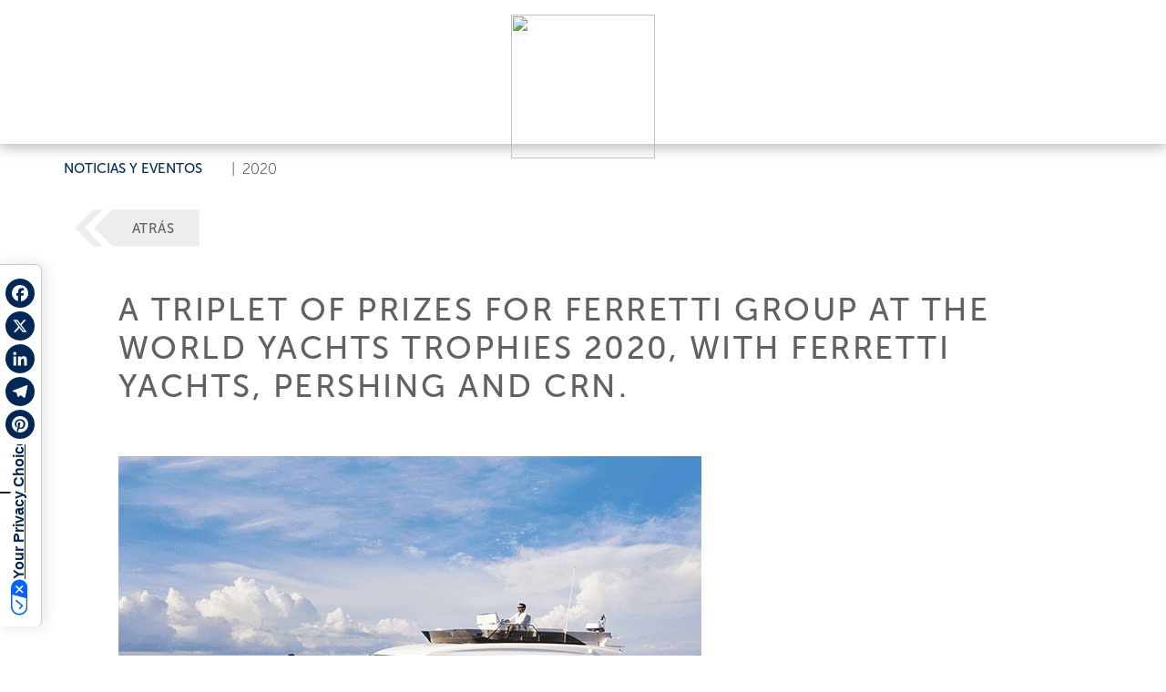

--- FILE ---
content_type: text/html; charset=utf-8
request_url: https://www.ferrettigroup.com/es-es/News-and-events/Detail/t/A-triplet-of-prizes-for-Ferretti-Group-at-The/y/2020/n/1778
body_size: 34856
content:
<!DOCTYPE HTML PUBLIC "-//W3C//DTD HTML 4.0 Transitional//EN">
<html  lang="es-ES">
<head id="Head"><meta content="text/html; charset=UTF-8" http-equiv="Content-Type" />
<script src="https://kit.fontawesome.com/ef4b524351.js" crossorigin="anonymous"></script><title>
	A triplet of prizes for Ferretti Group at The - Ferretti Group - ES
</title><meta id="MetaDescription" name="description" content="The winners are the new Ferretti Yachts 500 in the “Best Interior Design” category, and the Pershing 7X and CRN M/Y 62m Voice in their “Best Exterior Design” categor - ES" /><meta id="MetaRobots" name="robots" content="INDEX, FOLLOW" /><link href="/Resources/Shared/stylesheets/dnndefault/7.0.0/default.css?cdv=309" type="text/css" rel="stylesheet"/><script src="/Resources/libraries/jQuery/03_07_01/jquery.js?cdv=309" type="text/javascript"></script><script src="/Resources/libraries/jQuery-UI/01_13_03/jquery-ui.min.js?cdv=309" type="text/javascript"></script>	<link rel="stylesheet" type="text/css" href="https://cdn.jsdelivr.net/npm/bootstrap@5.2.3/dist/css/bootstrap.min.css">
	<link rel="stylesheet" type="text/css" href="/portals/4/skins/ferrettigroup/assets/css/main.css"><link rel='icon' href='/Portals/4/favicon.ico?ver=df2Iyj_sroU2amjGUS4dog%3d%3d' type='image/x-icon' /><link rel="canonical" href="https://www.ferrettigroup.com/es-es/News-and-events/Detail/t/A-triplet-of-prizes-for-Ferretti-Group-at-The/y/2020/n/1778" /><meta property="og:url" content="https://www.ferrettigroup.com/es-es/News-and-events/Detail/t/A-triplet-of-prizes-for-Ferretti-Group-at-The/y/2020/n/1778" /><meta property="og:type" content="website" /><meta property="og:title" content="A triplet of prizes for Ferretti Group at The World Yachts Trophies 2020, with Ferretti Yachts, Pershing and CRN.&lt;br />" /><meta property="og:image" content="https://www.ferrettigroup.com/Upload/NewsEvents/Media/e6a1617b1944498594cb22031189673e/FG-640x460-2.gif" /><meta name="twitter:title" content="A triplet of prizes for Ferretti Group at The World Yachts Trophies 2020, with Ferretti Yachts, Pershing and CRN.&lt;br />" /><meta name="twitter:image" content="https://www.ferrettigroup.com/Upload/NewsEvents/Media/e6a1617b1944498594cb22031189673e/FG-640x460-2.gif" /><meta itemprop="name" content="A triplet of prizes for Ferretti Group at The World Yachts Trophies 2020, with Ferretti Yachts, Pershing and CRN.&lt;br />" /><meta itemprop="image" content="https://www.ferrettigroup.com/Upload/NewsEvents/Media/e6a1617b1944498594cb22031189673e/FG-640x460-2.gif" /><link rel="alternate" hreflang="en" href="https://www.ferrettigroup.com/en-us/News-and-events/Detail/t/A-triplet-of-prizes-for-Ferretti-Group-at-The/y/2020/n/1778" /><link rel="alternate" hreflang="it" href="https://www.ferrettigroup.com/it-it/News-and-events/Detail/t/Tris-di-premi-per-Ferretti-Group-ai-World-Yachts/y/2020/n/1778" /><link rel="alternate" hreflang="zh" href="https://www.ferrettigroup.com/zh-cn/News-and-events/Detail/t/A-triplet-of-prizes-for-Ferretti-Group-at-The/y/2020/n/1778" /><link rel="alternate" hreflang="es" href="https://www.ferrettigroup.com/es-es/News-and-events/Detail/t/A-triplet-of-prizes-for-Ferretti-Group-at-The/y/2020/n/1778" /><link rel="alternate" hreflang="fr" href="https://www.ferrettigroup.com/fr-fr/News-and-events/Detail/t/A-triplet-of-prizes-for-Ferretti-Group-at-The/y/2020/n/1778" /><link rel="alternate" hreflang="ja" href="https://www.ferrettigroup.com/ja-jp/News-and-events/Detail/t/A-triplet-of-prizes-for-Ferretti-Group-at-The/y/2020/n/1778" /><link rel="alternate" hreflang="pt" href="https://www.ferrettigroup.com/pt-pt/News-and-events/Detail/t/A-triplet-of-prizes-for-Ferretti-Group-at-The/y/2020/n/1778" /><link rel="alternate" hreflang="ru" href="https://www.ferrettigroup.com/ru-ru/News-and-events/Detail/t/A-triplet-of-prizes-for-Ferretti-Group-at-The/y/2020/n/1778" /><link rel="alternate" hreflang="de" href="https://www.ferrettigroup.com/de-de/News-and-events/Detail/t/A-triplet-of-prizes-for-Ferretti-Group-at-The/y/2020/n/1778" />     
				<script>
        	function clickguardianTrack() {
								var _cg = document.createElement('script'); _cg.type = 'text/javascript'; _cg.async = true;
								_cg.src = 'https://v2.clickguardian.app/track.js';
								var s = document.getElementsByTagName('script')[0]; s.parentNode.insertBefore(_cg, s);
						}
            
					if('G-X53LJBZTL6' == 'UA-44074159-7'){
          
						  var _cgk = 'Qpqm4pVOrnMKzXq';
							clickguardianTrack();
					

          }
        </script>
        
				<!-- Google Tag Manager -->
				<script>(function(w,d,s,l,i){w[l]=w[l]||[];w[l].push({'gtm.start':
				new Date().getTime(),event:'gtm.js'});var f=d.getElementsByTagName(s)[0],
				j=d.createElement(s),dl=l!='dataLayer'?'&l='+l:'';j.async=true;j.src=
				'https://www.googletagmanager.com/gtm.js?id='+i+dl;f.parentNode.insertBefore(j,f);
				})(window,document,'script','dataLayer','GTM-TQ4FGGZ');</script>
				<!-- End Google Tag Manager -->			 
			        
                <script>
                  var trackingId = 'G-X53LJBZTL6';
                  if (trackingId !== 'G-6YQZNJPKG8' && trackingId !== 'G-D7579X4YSG' && trackingId !== 'G-D7579X4YSG' && trackingId !== 'G-YZM22X54WV' && trackingId !== 'G-V86LY0MSE5' && trackingId !== 'G-N1JW4N6CP4' && trackingId !== 'G-88EY4QQGXF' && trackingId !== 'G-2S4FL37YYC' && trackingId !== 'G-9D6H8HWCZX' && trackingId !== 'G-87WKT5XG4M' && trackingId !== 'G-1PM4YLM1H9' && trackingId !== 'G-X53LJBZTL6' ) {
                    // Inject Google Analytics code only if the TRACKING_ID is not valid
                    var gaScript = document.createElement('script');
                    gaScript.src = "https://www.googletagmanager.com/gtag/js?id=" + trackingId;
                    gaScript.async = true;
                    document.head.appendChild(gaScript);
                    
                    gaScript.onload = function() {
                      window.dataLayer = window.dataLayer || [];
                      function gtag(){dataLayer.push(arguments);}
                      gtag('js', new Date());
                      gtag('config', trackingId);
                    };
                  } 
                </script>

			<meta name="viewport" content="width=device-width, initial-scale=1, user-scalable=yes" /><meta http-equiv="X-UA-Compatible" content="IE=edge" /><meta name="msapplication-TileColor" content="#ffffff" /><meta name="msapplication-TileImage" content="/ms-icon-144x144.png" /><meta name="theme-color" content="#ffffff" /><meta http-equiv="cleartype" content="on" /><meta name="format-detection" content="telephone=no" /></head>
<body id="Body">

    <form method="post" action="/es-es/News-and-events/Detail/t/A-triplet-of-prizes-for-Ferretti-Group-at-The/y/2020/n/1778" id="Form" enctype="multipart/form-data">
<div class="aspNetHidden">
<input type="hidden" name="__EVENTTARGET" id="__EVENTTARGET" value="" />
<input type="hidden" name="__EVENTARGUMENT" id="__EVENTARGUMENT" value="" />
<input type="hidden" name="__VIEWSTATE" id="__VIEWSTATE" value="Se6SIjC1ntkVxDwGJQc/QVYjv+fh2Px8H02+xcj01elRIGfRdMByWOo/vnq7GRRpijcTX9el1LH4wdX+tfx4JYwUmWjWCLkDfdyjD0KiM2SgGiTJMJwkLSurAh6Pn3+85QJAcMdiQS34smqnV3Rx9478AqVjVR2z+ZIxyr8nU2gJcJ/[base64]/wC8/dI7q6WLGLqvVKjTwiqKUrwUTMlyeZEIlQ6uc3ikok45zwtGjAQG8y3aLLzn4NWRtapncxJ2nyg9T+gqZ5MeT6rcsor14IYvKAzhefCl+B6DI6McsI9gtcRMra/lJNaZCV3UWCo7hZGWfJXymA/sdCunw2pjkCddw/ow4lQraC+urr+5NLi6HV9rFl/Wg+KpyqIYLFL0qzCRK7vzd+bgaUJgBvZmcqT/OwbtbljeH+bG7FQVa0s7bKiuvcC7OGcg8rph91qB/gq89CYOEmIr3RzPryjCctaE2/sWaMK+xlbov0AOtr6IB3c+vcPVJjj3NeesYPp2O8M+kLd/NFdQ1p7W24yfDlbzRcoTrC4Q6e5RSirMlG/Zuz9NnhSh0srVgRE67cVlSQocqecPvZ4Zdrmts5iB138yHP8nE4OZRS4qXLqZBADxD1rguxiDVHEOHq4vpysL5inJKjbRvrE6q9yFxWFJkxpRORnKsFg16zTF6acPUlLyL5rmccZq0ohg2e/RI6sHhWB1vpHlZfQLYR+qovwPo+K+/JCTWcY3OgHyO07GPWC52mayDjtKhZUYrGSN8UnyyHhtzbv5fPqFLjBNsaVjf6JyxfUy6SPc/O5bfy19DTXA851emmXKeQZW1hclEVTkK2gwbbJ80tnnqjIVtdf/[base64]/iqhzNKECffsjdR33SZbCys0lAU66jMdMxlghC4sHmHT620NcuHdQwUrhJHh9SOrtQp0JNIZLc3XctLUnJJemQ+WCsNnJ/1/Jz8m//JY6fMG6rGKmhl5iJ5NRnn6OI5lP3hLxz7EGm351BNTgGOuCFm9Gh0Q8Cr7W+Mq62lotCuKRCwb4XfF8EhWrgu2Intmttlq7yqutRDQdXTjriTtYfCTr0KZ0gREoEbPbnBvfAWBYtlXwhbKpT6hkGpxc4Zh3/uWBiyPWCE1M39b2ANVaAxgT5yFQZn3E2lgTTkBr516JNAB2Bcg200GNmi2b4jL8dduqTh0jMxh+2vBn2gdjBKFHF5b3QRInsWbaYOVEWQ/CpxCy9Us7h83m9VFJV1UQ/VrnbK1VzFtbK/iGmk8Ml3eV2DhJ0JI3Sx7ZuPtQT8AR2Errxaw8mP2jlz8xF1ZBSW1ozDndn0xMNuWOwfCObCzrbr0hLU7NrJG2q4L9K8kKrgcWhB1Ki/xLsNxLNv/mNVTJNFujpsyirzwWYA75adjxRFxP2g6nVWbMymlPF/XPY2b3LfRgF/wf1nG5uPpDd/E63FGpESzUB9o0W0VNxIj4l0vsc1F0No5+K9cgiyK8g6lJ8du2ZZoNsPF4RaJ2ih+aX6MDX8OaUBsAgMcBoI2s7J0++9J5WS6wnLv2ycSXEGftpzI9nsn1I5IfrK71uhunrLfJOszN/[base64]/4/q7M9rpctTB01jQ9y/Wiu+vd+X8xlsZJEFc7tb8C6DKO3jwVP91GLeDu4fEGC8hicTanLi4SATWlviGg4IsFmS9Y7jGwE8qGSLOzmBRt7oUfK73pkQByAq0kinWHNUwV4+ewUUFKzxpB5txd+0sqjNhlRgmgSxAaAHimJVmel58euV9eBCY9/6pZPeNFVDuqJYW5ZMShce6QjM2w8nTLPXoMzcs/h2y9M4/19XJQ2cpd3b/jeeZhqxEET5OTVklCHte8u3LUo//4n/[base64]/[base64]/[base64]/xfNiwi46QGJUFoiSiQfpxTu4DwRkv4KWNXBib16S9kit8pz7kLFtIFDhfricfLi08fLRMB2fmS6kcjq/strr2asxJVoSk7phtl/Traczd/F/XQLD3z9KmwPrtSgEuFDXlT7Mz2AEDYDzYs4EzKHUVS37fcHnlSC8OimIkEb5p/KF0J3NFvl2+AcQwHMYfSKHOJvY9wxhKIZZ23agQdQyq7sl4yX50Zti4MlKtnsxbGCpcvfOokHn4qcB2MErJsFRVRAcPs3J2qqU1gebARUmqIYUn1kHKj3TXE9aQxS5H2+R7qQgIeztqNZT/qSLDLT81J4i3lXM+qHx13K8Dg4q4g22h1eQY1eWumvKjM0VIMBORJXKyVGk83JPfUVWBa+92qy8jU0aLLLrjWAw2bllGgvqePa1NnwQlb1lXVwkE7FwMk1w8f8gQQGFwTgUZ/+4RwztduB40WcP/Z7EqL1CHStd15atSy+kBn3bRCyL00GzLqLznK3VOmsq2myuDbXLjKJTJoivZKZSrHUGGgYVBsWAJH3QCZ591yRvSML7YLz/[base64]/sTXEH3FC/zMjOVT4UoANFgfVT/DKKJuovWE7zZd26jJEj/yJZgvKFrjKxDhc4WHTZ3AanSe2gKzvXaq4CsRSb37cT/sjtCtn2TQbGLwQgm2sLpZhv8Zusy+FJv1LT9xYwK7edD8ex7YIlJHsTGlEyWi5pjMuUQ+iRIUQe1J3kyOUcTUXdzhW7eKLRYRVoGMwzeaonryC0u38xexJvJsL6rNKdhhncPzgvCIVdR+swwo0EIdFpf6o5THfZ2vG6/wcG/bfbYQVpUfieCjbSiIn5nixa4RcVEnBJqWXuz/GWYcXfTttvDjEPxoX45SCXTrnX6POok5vRhM/f053ZDs7TFEzlaw3dG3yyKe3Kv+VZNyMGfhz+Qb30aUKDj9QrurDJVFVRWeKLPKsLBp3qvbjF4i3EwHU28krzJnhrdfD8CtTGRV+ohbXQdSdQVv2b3WWYngo/fpRopUTo6VnR3v23CaZym7LTaasvVqUKsT2YSj6SPq/9uB1gxlX+0KQ8gVG4e11ft2suSpg+4CqaBNtgedDWeOkxr9+ZLw+mk+lQJJFP8NgO1V9M6Evj3fXHc96OjEA/2q8PHHdM8ClNcMsTN9uuqeRy7CKDqj5B0mzgijW7t1pMw6E5oYwwT3GLdiXbkyvxgWGofk3drsnpjtdyiF95F9CFXCVUQPNlcOKEZVbIRQvd31tOyFedlFyhQKgF80VS6h5PkfFX/9H1tNXb0x5z7bomtK9bwG2P7H3Zp5Iu+NPIRoXqSzV1Kiad1taq9y4adIPS6jKcQggAPjLrqTIvAPsL82xfvSpSglO4E+Rf7OFU17zd3mb6GcFd9/C7soY8X+a9CPLGVAl6wwTmji6tZK1qcvLImi7TL24qc8n/jw9Hul368nOb8q8pCbCUTgDp420cYmNikdbPc0wYZzDwd1Qbp4zNmzfbyFqn5Trm4dlfGFXB1UCD+cC2Iz7ZmQ1l0MTMqmvKF0BTS6r1TBFRIioFruGD4vh2qvQZZINjLw6WNvdzB+JXPyK0PshPdrwbR4c6+E3GLRoosdxUcYt0aq+SpO50baPl/Pe6IwPGhish0thTJE2xzxTlp5C01aONgAcrRRkwBj0iCQntVYNbNmOUs5t1QmbS1pt4YhUelC2vTHE4SjrEv9YbZRpQdZt2rsXc/aNhkbXtHe68f2VECMGKzy/VGE3HJRpVdPg0g6gcjDMu69NIPtBiPvz7Ay6xrj0+0nP6rNPXnsosks6XH+XgdikT7T9ZWDhXG/ZJNJsJSyRgOyq02GDSQz+D3UEInZF+KkPZuI5egrGktlitcGqI03lcyOy2P6buAOMkDo1AIoQeRqhQE1oZMjUOYqsVkmw7OVo446bPCycKxc++wUjcRdwrztkRWQW/M0v8atpEGRhr5T774GdjlJjhGTvnsSjF3x94I5y1+/KUrTOVhIiDNW738GwX86uZ+h9N3wFlE4SyVAXx4tl5Y5o/8QCvTo0rRDyY4zNfzHeUXurdgG/SWrbH1eF0CBxirJQ4Rvq2f3L/SFIaPf+B14D/xUPHeOM+1hU7J+vwgxbsEYD4whOixaYtA1tKALwwbHjrK5FH07QGE/TShudgvpikp4Xezsxx7OuBv1GulU5GQd3S3y26AgqKJwCzAHXcvA1poZd10+8cXJs5RGXdFrHDx46yHpS9NalIOCfD/Snxj/P7DxVlP32bY2b34J30wxERo+x5cBulEoTXm38twuO9/9Rle56zwPXLndaY0RmHtKpBBxOXwzPFAD73Y4wAxjU2OkJEt20t/t0vv+Z8riaqxbwme4xxKreKhH6KlEmqMZxdxIMi6vqlv53f3/0ikDdLQttSo9i2srZc/[base64]/kSa9dvvG6XwDtWuQS63PUkuiqPwhjMDNToWwdLNAwUw1eGQXdZNlNRFcmIfq/aoQ/A39Z6XEhxLnlQse2VhikCc3qCyQY0+fK8RwDRI2TDawLS5UFWPEMAeYnbbx5eg2VKt6hAVg4a3c9psYRrimdf6BbrTqjHO+rj667haaxsEpDQv69dNKPOgBtYm7NUM8lI/YBP73+IJn7/+MNPHj1zBR0ysrQjM6qY6HEjRS2nlKZ2PZhLsG5Z45xGFQwgjkN3l2h8gVPtWYjVE2xjL30GaRlY+WDz0zwWGibBpUBi0LM1Hdm0w0Kk8mhIe1mipCKUOb/CJtYUSyZD7cAl3p3ApEeI+5L9fOyw7d5n8BAZ5LIVxWM89tA9z/h+lCjuGtDZKrIhiw9nQtReQdxTLwPXNHVqb1hAQ4g3SKY9QzJUoo4bD7Rh9SoN9rsMcxK2h4alsSCiyp9pkJseibkii8lHsMg3xi3GIBXoMuOvrxaQ6ZGCLLyqSfLu9N5qCvu7GmioZYRG9BAS1Vg5A3+UbcuBAsTrREWB+0TY/pw8kIf4wLGOixGWNpHngQ9Wux1vrea56ZL25u/38+HmO4YORMFfzBtaSsYMpb3Te7Kt6fYYAcuS7GjRLtay+B2jenlLH7CpQu8eAkgaXoECcQmweuGLertUNcl9S5x85wOKG02lR55V7dGnzWNP7B7rNTYDWWDAakOKlQQNobQwFLPKwJuY8dV8h4xHCbpOvC0KFaGnd2UP7Htu63UUCPFFi78zIhDHS/XBdErmji4m8cA58y4ajoa4eK7AvhpPKAGo6osWqtVF6wwGTr6gcaJzHK9NqNQlEZKQVkJ3kJUI0H27AHbLsJ513aRzJCqNn1mk3CkFesCddFisSJbLm9rA02P6F7z5gWjs7F2oay5zvCnoIZPLC2DK7IQdL/L+Qu5iLxpCho20ir8AnAeXKb6HfVbj8jggFZAD0U0M79gu78uVxowJaDTq1BiK6z6ooO5t0wRjbEYbBaOrAbANKXRMiK4CPQD6gTGUDrHxBin8Yt3aefFXksTCVJj76we41QdQlwLvi2MiAm0WaiYdGsdGo0vDzcciXWiPmh39mqppZ/6H5lzqcmPTN5bd3QdEYdN2/EAkoNM2x2loREioodGJgD9w3zGAknQQJsX9OosxjAfGKoMsJuZzU9P8F37d8j+J7IxosK95gEhyBDRJVsF1zm7kYeAL/XU4CMDWgGaPfbYTlBIHQ0DKIa70D7oZraHwiDEWjq92a5a1tRAXzynFWYlTCrfTybHI45QH4o19mqwvMFk3FkfqXarFWttPLHbe4WIrP3flT/CVtmHP9w2TXeIQ1Cx+lPsr8iGRRjTHsKLeyZ53b3MPVKm3IRmJNu5KzH24VBgGIIu3aoKadVrTHn3Enmw18O8HS7rxoM7rlzwBISKfYx/0sRvOByETVDAIHlB+89eHfMRcAlp/Wl+f+9Z4kwusN3o0wNmmxQkYaXL4htgerqRkl6eo2nUAzCsoDmYOiQedQ9dHxI1lDaLVqbZk06UOoS74aCRyqZmjP9ymgH2dMzML845/5XAEa/ClX5jW0jjKOTRbXIStV3UEuwnBan3IKhI3Pua8ZqH+apOyssPWzYxgsX2koeO0a9iJ3tSiHVfOx/cxQHYeCSpzu7HAAsitZsRAJG0ExTiwm4cBNUS6goNlaUSfgcVAdZDwXUYIjoUTy6dXQfJvWLqdv3CMd9CaO5Zh0g+DryVDRRof867hj4djg2humegZK7LR1vZqfRibpUt//gZ1wy1pBSoRKhAh1S6f5VZTzTdq3/rYpdQ35rdlNavGnBX+CdOQfIC92+wDpBdEB7yLA15TqWO9E4TOtO1rRCl/DIp+Qo0v3H5UljvCWuE8CFr7DV1z7cwtLJLH5K5KgcOEhvsETnGrg3W4WVKOLuzKh0F+tPOlySonoItQvHr4NjRPHGGb36hktm/rFlmEPco8xCHQjbHLh0WDw7CQxQHskRk1szBxGVZDAhxJ9YTi8xNeSBNKED87656+Rp58VT2Pkuuzt/6JpEoQ+2enji+0FfRWN/osN2g5LiBLeDzY0ETJ5ypwH8j1+xRsKPkudGatka1FC5FHtLvVHHSAkMIQAjIlayNnfX8sLCzPlsS2blVuvGNddx2NCeI8V6y35gzBjXQat80rNbTfp28HRFmK9jdTzmqBrIi7RSFbJbFj1xrzXjX6BQvjJiVoEp8cBjU9o+xOynqdOzT2z982vSc/BrOMNLDNtHWOVxscrocVDHWLwh1fzTzct5AUX2SpHB+rrTpV/q9FLnwNBKUHYDdfCRLs9IbokRrkpjtiuOZNU2JcVhhzWg+70f4sByuqSY9ndgwgPxJ9T0VAvrRcibMJVUduzgehgTfFcx9QW09zBsNmCzSscV5TdsjdUJo+is8oiPmJ/4wojdMC29WrGZ5BlnY6cEXtLt+/PDYwzTCXi8NSlnW+6sB/[base64]/GBb/qcKbJ17elOtYWsxpkxVpshRuM7cyHxGDkSpSeKbrFNbUFBdJW2O61j2xtcHztJIgTilJ6pqcqEP2O3xe2j18UaTwj9haie7+tARlnZ4YyJC8iqfI+BpPf4GkM/jKuSlYk78kNX8axdbwZlaQe06GTvDnM8iPweNO7TBU1GHY4Df+0ybxkAI1Se4Yibi5F4QLn87za0Zri7/T29EhlQ3xDyl9vhyVkkQ2UI0c7ivBvge08GiFv2XRbLPAFZYE6U48g9Osw4EZObLGbvCnuCSidrYE4c2dzmEmGF3/EgMYe5Co8Avq7RL0a895xACMyAVTUyfbw2KF5OnLNPlVzX7TDRbddFUrIaAnFU+dQlIU94KOeNGJvTtrXdFENlhqOy+GZBzIdh9gJi3RaDazLAr01W/mX7C/[base64]/A6ySzVFeJqwReNClpHu2fKlfjwaSAZGTGHtYKpjDBdzoYZxBs1txqermXw/d61/0yI+MnVLeL6H4PwsQgQr7MMaiiwWLRuQYRJZRG0XxG9lNc4S/7Iguyw36FlY9f3jSoQzf6a168WRvJHZf/[base64]/py0LaDGtvwv/AUkI3vGMoLcGEAK7eqOSQTJT+N7d++vq2KGgoxOBnPCflHx2iWiXfysZYKSVeeXw2YeDnfltg4p0rqwPV1K2oy34TzDytiFmVoOZiBt4vI5D2I494avFWH93rctWfBLCn1vAzSzR2tCPZ50Z5u/A7QypEaM3KgJ2eKLcSYJes/TMhjxF8aKqthfa0wjEdZ/0WqzjF865cp2nqpvN2I6XxdzfLblbmKchIeQeFCS+qlBAQWIcOI0Y81Xd6wsDtiDRA3SLxOWh/ubEmreDfJmZu0f6wdsrzQws3w8DFoMi3ldw/gw7EYgVycto0tKfLphFkjmBx/[base64]/CPKkjAYzewWrY2p+gfO5UJQDBJQwhdMK+wvNcFvRIiOTe7+RJGry0UWxbxnT7z2wJGhE7wqQXDoowlWYMhJ05Lxckr/iz7A6jO2fuRxAYyCjTAEaOg+WCRmlLPSlNZWwIdBW44t/kGQfVIJOyLWEWUGWmVhAHqYnUtHM6hGufVUgvm/6/jwCIfwhG9ouiu064d6Or2+QeHXPbSyG4vC53Y34Ss72TgHC91vO4HXRa4m1/yKTDuPOctOXaLUKtyAE1zHKmOzYQBUpy8n/N776aP2cZRg1rySHrGU2MOFRnfTJ0MHJdPJQnDVy2Mh4dw0S7dnXz+b0aIsZAxnTZijUrDN4AI8uMNU/pHF5/kqkJ0Y7cBQru2ufQfSGV0XDgA6aCOahM5D+mCRXirDzvs1FgFNtyNW7FGYopIn5fTA31KdyTTqmE2+kPdHtpPM/Gir6mTCyBZbwZM3KCYz2MW8Sij3g50yugRjAriXmEnTHzGahB2iCFtKYtlhe1zEAZv6EAciLXVKE5Hgil417CWuDcFutfOjPg3bev7UrrCJVowHmzYiqa8PGilymO/REEGGUL31zeVokyMxeyu0mXi6jrw9kjTS38S5MmCv0VxCjhwy//ywb5Vuy7n+rRFuNYsK1by5u27bB4DTcDuZ/9ZGmiB0nHaghTCz9HeUleiezhIbl6VjGbylFshnQPOBiSln2BK5x7a5QZBC2OA7FTwygPCejU5UitOCoHPkEhelbrKHdaXxEQQUDoi8Oxn8kHjoEqltKa9k2yDw2hHlyzzEpCmS+NvkgRUZKXB6SOD03fak0R0uOvpLm0vVKJTbyiGBcJ1401/VIQpulC/0sgikQeZYhWAfi4CxQ3eqkj+NwcVPBMW1KY4zzct+TOw4LkOtygQvQTsby7aGsQds7+uwm5r6XyDIkTnrGXXSWP0lPUGfTXlaSJleyz2EK4DDsB6yzFCWXYPRHQ6caP/LSf1xJiBMlBMCazdKUkYqL3t6ZF0OfRViM4TWsujbUlHm0Ytu7FH8XgJPSUoeQTMEwZbHCuDMzjomzpbIi2OEMucFn4gqQY7x/L75o96a08vYke6xngqWH5/QzEw0GHxOhKQFOhe3jUZd54Axca7sNreHPJtOZQ+KA4kClEQuQl3wV/PJN7baakUTkbdi8bo5cnVNTSs+xlGRj0l1T1VWneplwu3QJFGIhUZloRmMHhKraPgZdWttGE4Cd0wd5FhlmCC01kIM9Qeu+62vO0fucDiHIRWErFLUWvshp7UIgH9l8+TfCq8+PGaLaUiAvrA3fPZrUlq7b8/qBmERHnPGDWdBcBV58mDc8qKfQ26io1JnpadiYvLdBUqIbZZ/VFrgUNw0035oAxOoXO7xC/i7Q/Vfl7w9ru3uP9SquPO4+M/0RYRqhJ6vWSHWMyLs7vsu/aOWAS5JvtY9pmSAgjYGQPwRb6sAfbqIfWRZ0WPe48Aumo+ZWkvm2swmF8PydEnDrmyY3mfc46uZgGJ0ZKKhg/YgzriA/Fn6Bj6XiG0b9uP8s0GNxaQGDE8Hk4CqSvYuc0YhJNv1Yd69K8SxG3vbeCsn+8iBs00AJfZolUAoqIwJz5TyhspGDVvNjL5RB6OHaJy/4u9zfx2gXm++2mAoeubAnAfDingK2V8W0D1JyZ5aJzpudebqaFO94QFepWcNnHwiEpPO/5Nw4p/e5tAlYcg2rycEhUuPbaLx8DTDrg4iizHKf1VW5g6Xt9dnE6DjJI4Iu8pn3XOnMe2BvaPMZYtQGcPvJ62c0ENHk61o/+1rnGUG2rmrjmiYXIikxnldiZCXoyluQWDBgsYCfxXaJhpoyHWqU4jKnDNKvIUyeZyN0ru0S8GcHvgjL5EmLTATEIJTwEjEzIzVizU2ZKzu2NnSWj7cDYVVr+wmhGi4JExWdwiwzhhe04thWYVBtb+wbZI+NjBgwvhHf3aSm3n37xqU/W2JWlebg6PXL8tqMiplsV8j6inOaUX2ES3q8FD95acHliiFO+VhvZHt6fo2Su+wa5URCnPetIJ4uCcBfCYzlzlzX7BiCCOXyUCm+j/fbIPiYktb7vCM6utzJYYZICVtEJ7ddJ9KIbkAWS5iBNn1w34PK0L5FPucspOHgbkAcI71kxhtX2tBNlCGuXRg+f/yb17G6QtCubR/7FtfDcel+pmxwHc9iRpDTRy1L1P0QWXeFvt3Kgu+uVUCrzk3sop3R3CTOcjc7XU9JJqrRc8L2MaUmL0BddTD+SpxQZwf8HBSFi7nofG7wkqD0/UwEFX8y7PT+NotKAVYrTLeF2hmUc5/YG+nyhUoRnWJKWiwZ5WMSrQQJCz8UQulStTnXZfvuaViGaggjeh3JuL6xi3+GdsSSJnnLV0HDPHJc1T0TOvr0a6jPiIThpuJgUb4Ka1AYBw0SsVRtcDfwemRxu2fdSTg9Kyld+dsecKih6m20hPf5ysnfhAuiPeziXl6imRlIs/2te+kIjjvLj9oxCk5sK9QDO+cyvWRUMYDrBvGS+AU5fdxEkKCO7gIrNs7EkRFYedlR/1pgqm8V9++4CQ3mleNGR589P/tP26gqpeBvXQ9yyFbbU8u5jFc5PqRPOwvUFnhiMv49KOolFv2ix7QtDMVTaeFaEzcdLoP2F2kr0sXxeVk8rvGxJskXpa1yl7TaWfvnX1yJXcgkhKB4/oM624tciM4GM/q3qFhH7q+riuRCtM6077jqilprtS6akiE10bRWbjxu0txe4vKSjAq+xJoOiaHzJXgX5D7iEm42GnmivDEO1aK0XuiXoqxodYjlIp5n/1q99v8LtyzqiB7sMcTZ8kyJ8OXAmzOCKbUhKghJvasI3yn2Kd52GyaH3+L3sjB4zbKFIPB9YyVEMp4AT/7betJGav3gmdQjv0okCaywx3Rbx84Ek363ptZpb6ypVqBH+DxJOFT6MPBDIok6zYwzkVBMD9QasgPm3eiZeM8h3ihKDA1/NxKVLocImAVWHNPFogKDvjd5bwiY5fDpNKOV3lTEPA2KPDSGia8jVaJFtFlKBsTw7niOys53jtb5L35JgHklillF6QC6wY9DS+oMBiNgkATCa06hnVwlC2OCakjgUCb3S1sgcKYKA03MAMxHod8CHK/iH37+nz4Nw/2HNr3NpFONM1c/ToDX9PhGRbzwQpgwTnTxgrF0Yt2ir6cWnBjPNuqnGNu6CGd+YYzZXZx3vAQ8jQ0+M0Wkw5fkjYI4nEEtvHhi005VHT1rCRzvTi9mKCGigpko6nCDn+dDOoEQEJRfZAdw/FeMDE+xC7FJzdyhH28pzJwuR+h9mN04lPTSUW3D/TXjFnwifSl4QsYzeHXzo0K8RP3wlTrei5Ar8ikHDd2ty73xoXuswzuPlFC8pwjOuqSd6uQ6EwGN+sczpAYP0bsx3I2URd+5TKgasfRqKLEnrGy+1EruX8mNtc4reo6G/ZFeMaZc8Lfei9h0QbzSTwK+GlRyuMtK3relMK+RuWIHC8hqx94JeaXEODgzS0Kx0Pqs1TzTuj7+sDmIfzK7STXg6p4WCdfLY2L2rF9hNjCZ1szI2dU/ouWY/qMbQlmE939pC5jvxkko+yXWokoCK7ptLQk0Gx4BUVIAiU3esOu5KIHtc2wqV/DaCSPdhzPGjk+g+HFGkH9M5w7TMbtj0plu5OiRpveBqnshUF8aGM7OPdSEMharkK2/vS9hRBaMLtNoZR/B+NiVplhsZRQ8cYFBOlCTLRG5AbP3oDv5O5mOgKJyTiAdFzAebu0/Iq91zfLORpO4u5OumIAwGVgCcS4iFITapWVUHbgC24yXY2OZMshUDWUIaZsQDRnbxgoASTWDVVkOTG7j/plKTfXqljya59F0JeTi3ijDTdVapkwXi32YbJAz49Toptgj8c/1ILjslMUxP9EQDsbjiYg==" />
</div>

<script type="text/javascript">
//<![CDATA[
var theForm = document.forms['Form'];
if (!theForm) {
    theForm = document.Form;
}
function __doPostBack(eventTarget, eventArgument) {
    if (!theForm.onsubmit || (theForm.onsubmit() != false)) {
        theForm.__EVENTTARGET.value = eventTarget;
        theForm.__EVENTARGUMENT.value = eventArgument;
        theForm.submit();
    }
}
//]]>
</script>


<script src="/WebResource.axd?d=pynGkmcFUV26qq5H2W2u2pD7qX4fMv0hgSOM2I4BbkdFfwPMgqnmHSeeqNY1&amp;t=638901526312636832" type="text/javascript"></script>


<script type="text/javascript">
//<![CDATA[
var __cultureInfo = {"name":"es-ES","numberFormat":{"CurrencyDecimalDigits":2,"CurrencyDecimalSeparator":",","IsReadOnly":false,"CurrencyGroupSizes":[3],"NumberGroupSizes":[3],"PercentGroupSizes":[3],"CurrencyGroupSeparator":".","CurrencySymbol":"€","NaNSymbol":"NaN","CurrencyNegativePattern":8,"NumberNegativePattern":1,"PercentPositivePattern":0,"PercentNegativePattern":0,"NegativeInfinitySymbol":"-∞","NegativeSign":"-","NumberDecimalDigits":2,"NumberDecimalSeparator":",","NumberGroupSeparator":".","CurrencyPositivePattern":3,"PositiveInfinitySymbol":"∞","PositiveSign":"+","PercentDecimalDigits":2,"PercentDecimalSeparator":",","PercentGroupSeparator":".","PercentSymbol":"%","PerMilleSymbol":"‰","NativeDigits":["0","1","2","3","4","5","6","7","8","9"],"DigitSubstitution":1},"dateTimeFormat":{"AMDesignator":"","Calendar":{"MinSupportedDateTime":"\/Date(-62135596800000)\/","MaxSupportedDateTime":"\/Date(253402300799999)\/","AlgorithmType":1,"CalendarType":1,"Eras":[1],"TwoDigitYearMax":2049,"IsReadOnly":false},"DateSeparator":"/","FirstDayOfWeek":1,"CalendarWeekRule":2,"FullDateTimePattern":"dddd, d\u0027 de \u0027MMMM\u0027 de \u0027yyyy H:mm:ss","LongDatePattern":"dddd, d\u0027 de \u0027MMMM\u0027 de \u0027yyyy","LongTimePattern":"H:mm:ss","MonthDayPattern":"d \u0027de\u0027 MMMM","PMDesignator":"","RFC1123Pattern":"ddd, dd MMM yyyy HH\u0027:\u0027mm\u0027:\u0027ss \u0027GMT\u0027","ShortDatePattern":"dd/MM/yyyy","ShortTimePattern":"H:mm","SortableDateTimePattern":"yyyy\u0027-\u0027MM\u0027-\u0027dd\u0027T\u0027HH\u0027:\u0027mm\u0027:\u0027ss","TimeSeparator":":","UniversalSortableDateTimePattern":"yyyy\u0027-\u0027MM\u0027-\u0027dd HH\u0027:\u0027mm\u0027:\u0027ss\u0027Z\u0027","YearMonthPattern":"MMMM\u0027 de \u0027yyyy","AbbreviatedDayNames":["do.","lu.","ma.","mi.","ju.","vi.","sá."],"ShortestDayNames":["D","L","M","X","J","V","S"],"DayNames":["domingo","lunes","martes","miércoles","jueves","viernes","sábado"],"AbbreviatedMonthNames":["ene.","feb.","mar.","abr.","may.","jun.","jul.","ago.","sep.","oct.","nov.","dic.",""],"MonthNames":["enero","febrero","marzo","abril","mayo","junio","julio","agosto","septiembre","octubre","noviembre","diciembre",""],"IsReadOnly":false,"NativeCalendarName":"calendario gregoriano","AbbreviatedMonthGenitiveNames":["ene.","feb.","mar.","abr.","may.","jun.","jul.","ago.","sep.","oct.","nov.","dic.",""],"MonthGenitiveNames":["enero","febrero","marzo","abril","mayo","junio","julio","agosto","septiembre","octubre","noviembre","diciembre",""]},"eras":[1,"d. C.",null,0]};//]]>
</script>

<script src="/ScriptResource.axd?d=D9drwtSJ4hC3ZIJCrc5R8Ir2A29RNWFjXz4vR5QW7lZ2Lu_lK7V_R6wwKx5UZQfUHLRo-QAevYWjIatoMS1iuD4P9zinQAH39sjmJZPWJX_stqiuUwOjsGqlPfpDt345eyo7XH0x4cXcaN0F0&amp;t=345ad968" type="text/javascript"></script>
<script type="text/javascript">
//<![CDATA[
if (typeof(Sys) === 'undefined') throw new Error('ASP.NET Ajax client-side framework failed to load.');
//]]>
</script>

<script src="/ScriptResource.axd?d=JnUc-DEDOM6MVRau411wfvslGFonzA1okB7UsmQbULv9tDx0LGsUYYdIvTTe4xhhDxV404CpwY0VadKc9m_1sClm-QPYAQ3Tg9AeGwZxQA4v2gxXw16Tl3ZbSszLgzWalceu-h_BQQVflea9G9me--uLsiI1&amp;t=345ad968" type="text/javascript"></script>
<div class="aspNetHidden">

	<input type="hidden" name="__VIEWSTATEGENERATOR" id="__VIEWSTATEGENERATOR" value="CA0B0334" />
	<input type="hidden" name="__VIEWSTATEENCRYPTED" id="__VIEWSTATEENCRYPTED" value="" />
	<input type="hidden" name="__EVENTVALIDATION" id="__EVENTVALIDATION" value="i9XY+2X/3osARnLrfTlL0NwAzJ18fNS9iQNfBa1c7Pp7vG2b4ew8dCNR3xdW5YzgmXHl9RJM7CbV8GNKVkAAVcolCBYRwpkF6ZAQ0QfSyypo0jD+" />
</div><script src="/js/Debug/dnn.modalpopup.js?cdv=309" type="text/javascript"></script><script src="/js/Debug/dnncore.js?cdv=309" type="text/javascript"></script>
<script type="text/javascript">
//<![CDATA[
Sys.WebForms.PageRequestManager._initialize('ScriptManager', 'Form', [], [], [], 90, '');
//]]>
</script>

        
        
        







<!-- Skip to content/language buttons -->



<a class="visually-hidden-focusable custom" href="#anchor" aria-label='Ve al contenido principal'>
    Ve al contenido principal
</a>

<a class="visually-hidden-focusable custom" href="#languages-switcher-button" aria-label='Vete a la elección del idioma'>
    Vete a la elección del idioma
</a>

<!-- Navbar -->
<div class="sticky-top bg-white">
    

<div class="container-fluid text-center">
    <a class="navbar-brand" href="//www.ferrettigroup.com/es-es/">
        <img src="/Portals/4/Skins/FerrettiGroup/assets/img/logo-ferrettigroup-header.svg" class="logo header-box" />
    </a>
    <div class="side-badge d-none d-xxl-flex">
        
        <div>
            <div id="dnn_ctl01_EI_GLOBAL_divDesktop" class="container-fluid">
    <a class="nav-link dropdown-toggle lang-drop-down" href="#" id="globalDropdown" role="button" data-bs-toggle="dropdown" aria-expanded="false">
        <span class="label-chevron">
            GLOBAL</span></a>
    <div class="dropdown-menu global-box" aria-labelledby="globalDropdown">
        <div class="container">
            <div class="row">
                <div class="col-12">
                    <ul class="lang-link-container ps-1">

                        <li class="mb-2 lang-link">
                            <a id="dnn_ctl01_EI_GLOBAL_hLinkAPAC" href="https://www.ferrettigroupasiapacific.com/en-us/">ASIA PACIFIC</a></li>
                        <li class="mb-2 lang-link">
                            <a id="dnn_ctl01_EI_GLOBAL_hLinkAMAS" href="https://www.ferrettigroupamerica.com/es-es/">AMERICAS</a></li>
                    </ul>
                </div>
            </div>
        </div>
    </div>
</div>


<!-- Modal mobile regions -->



        </div>
        <div>
            <div id="dnn_ctl01_EI_LANG_divDesktop" class="container-fluid">
    <a class="nav-link dropdown-toggle lang-drop-down" href="#" id="languages-switcher-button" role="button" data-bs-toggle="dropdown" aria-expanded="false">
        <span class="label-chevron">
            ES</span></a>
    <div class="dropdown-menu lang-box" aria-labelledby="languages-switcher-button">
        <div class="container">
            <div class="row">
                <div class="col-12">
                    <ul class="lang-link-container ps-1">
                        
                                <li class="mb-2 lang-link">
                                    <a id="dnn_ctl01_EI_LANG_rptLanguages_hLinkLang_0" title="English" aria-label="English" href="https://www.ferrettigroup.com/en-us/News-and-events/Detail/t/A-triplet-of-prizes-for-Ferretti-Group-at-The/y/2020/n/1778">EN</a>
                                </li>
                            
                                <li class="mb-2 lang-link">
                                    <a id="dnn_ctl01_EI_LANG_rptLanguages_hLinkLang_1" title="italiano" aria-label="italiano" href="https://www.ferrettigroup.com/it-it/News-and-events/Detail/t/Tris-di-premi-per-Ferretti-Group-ai-World-Yachts/y/2020/n/1778">IT</a>
                                </li>
                            
                                <li class="mb-2 lang-link">
                                    <a id="dnn_ctl01_EI_LANG_rptLanguages_hLinkLang_2" title="中文(简体) 旧版" aria-label="中文(简体) 旧版" href="https://www.ferrettigroup.com/zh-cn/News-and-events/Detail/t/A-triplet-of-prizes-for-Ferretti-Group-at-The/y/2020/n/1778">中文</a>
                                </li>
                            
                                <li class="mb-2 lang-link">
                                    <a id="dnn_ctl01_EI_LANG_rptLanguages_hLinkLang_3" title="français" aria-label="français" href="https://www.ferrettigroup.com/fr-fr/News-and-events/Detail/t/A-triplet-of-prizes-for-Ferretti-Group-at-The/y/2020/n/1778">FR</a>
                                </li>
                            
                                <li class="mb-2 lang-link">
                                    <a id="dnn_ctl01_EI_LANG_rptLanguages_hLinkLang_4" title="日本語" aria-label="日本語" href="https://www.ferrettigroup.com/ja-jp/News-and-events/Detail/t/A-triplet-of-prizes-for-Ferretti-Group-at-The/y/2020/n/1778">日</a>
                                </li>
                            
                                <li class="mb-2 lang-link">
                                    <a id="dnn_ctl01_EI_LANG_rptLanguages_hLinkLang_5" title="português" aria-label="português" href="https://www.ferrettigroup.com/pt-pt/News-and-events/Detail/t/A-triplet-of-prizes-for-Ferretti-Group-at-The/y/2020/n/1778">PT</a>
                                </li>
                            
                                <li class="mb-2 lang-link">
                                    <a id="dnn_ctl01_EI_LANG_rptLanguages_hLinkLang_6" title="русский" aria-label="русский" href="https://www.ferrettigroup.com/ru-ru/News-and-events/Detail/t/A-triplet-of-prizes-for-Ferretti-Group-at-The/y/2020/n/1778">RU</a>
                                </li>
                            
                                <li class="mb-2 lang-link">
                                    <a id="dnn_ctl01_EI_LANG_rptLanguages_hLinkLang_7" title="Deutsch" aria-label="Deutsch" href="https://www.ferrettigroup.com/de-de/News-and-events/Detail/t/A-triplet-of-prizes-for-Ferretti-Group-at-The/y/2020/n/1778">DE</a>
                                </li>
                            
                    </ul>
                </div>
            </div>
        </div>
    </div>
</div>







        </div>
    </div>
</div>
<nav class="main-menu navbar navbar-expand-xxl pt-xxl-3">
    <div class="container-fluid">
        <button class="navbar-toggler" type="button" data-bs-toggle="collapse" data-bs-target="#navbarToggler" aria-controls="navbarToggler" aria-expanded="false" aria-label="Toggle navigation">
            <span class="navbar-toggler-icon"></span>
        </button>
        <div class="ms-4 collapse navbar-collapse" id="navbarToggler">
            <ul class="navbar-nav pt-5 pt-xxl-0 me-auto mb-2 mb-xxl-0 justify-content-center">

                <!-- CORPORATE -->
                <li class="nav-item">
                    <a class="nav-link dropdown-toggle" href="#" id="corporateDropdown" role="button" data-bs-toggle="dropdown" aria-expanded="false">
                        <span class="label-chevron">
                            DESCRIPCIÓN CORPORATIVA</span>
                    </a>
                    <div class="dropdown-menu" aria-labelledby="navbarDropdown">
                        <div class="container text-white pt-xxl-5">
                            <div class="row">
                                <div class="col-12 col-xxl-3 px-0">
                                    <ul class="submenu">
                                        <li class="mb-4"><a href="//www.ferrettigroup.com/es-es/Corporate/About">
                                            NUESTRA EMPRESA</a></li>
                                        <li class="mb-4"><a href="//www.ferrettigroup.com/es-es/Corporate/Vision-and-mission">
                                            VISIÓN Y MISIÓN</a></li>
                                        <li class="mb-4"><a href="//www.ferrettigroup.com/es-es/Corporate/Leading-the-future">
                                            Leading the future</a></li>
                                        <li class="mb-4"><a href="//www.ferrettigroup.com/es-es/Corporate/Our-history">
                                            NUESTRA HISTORIA</a></li>
                                        <li class="mb-4 mb-xxl-3"><a href="//www.ferrettigroup.com/es-es/Corporate/Our-values">
                                            NUESTROS VALORES</a></li>
                                    </ul>
                                    <ul class="submenu border-top me-xxl-5 d-none d-xxl-block">
                                        <li class="sub-list mt-3 mb-2"><a href="//www.ferrettigroup.com/es-es/Corporate/International-network">
                                            Red internacional</a></li>
                                        <li class="sub-list mb-2"><a href="//www.ferrettigroup.com/es-es/Corporate/Service-university">
                                            Service university</a></li>
                                        <li class="sub-list mb-2"><a href="//www.ferrettigroup.com/es-es/Corporate/Quality-management">
                                            Sistema de Gestión Integrado</a></li>
                                       
                                        <li class="sub-list mb-2"><a href="//www.ferrettigroup.com/es-es/Corporate/Model-231-and-code-of-conduct">
                                            Formulario 231 y código de conducta</a></li>
                                        
                                    </ul>
                                </div>
                                <!-- new column "brands" -->
                                <div class="col-12 col-xxl-2 px-0">
                                    <ul class="submenu ps-xxl-3">
                                        <li class="sub-title mb-4"><span><a href="//www.ferrettigroup.com/es-es/Brands/Brand-portfolio">
                                            Brand</a></span></li>
                                        <li class="sub-list d-none d-xxl-block mb-2"><a href="//www.ferrettigroup.com/es-es/Brands/Wally">Wally</a></li>
                                        <li class="sub-list d-none d-xxl-block mb-2"><a href="//www.ferrettigroup.com/es-es/Brands/Ferretti-yachts">Ferretti Yachts</a></li>
                                        <li class="sub-list d-none d-xxl-block mb-2"><a href="//www.ferrettigroup.com/es-es/Brands/Pershing">Pershing</a></li>
                                        <li class="sub-list d-none d-xxl-block mb-2"><a href="//www.ferrettigroup.com/es-es/Brands/Itama">Itama</a></li>
                                        <li class="sub-list d-none d-xxl-block mb-2"><a href="//www.ferrettigroup.com/es-es/Brands/Riva">Riva</a></li>
                                        <li class="sub-list d-none d-xxl-block mb-2"><a href="//www.ferrettigroup.com/es-es/Brands/CRN">CRN</a></li>
                                        <li class="sub-list d-none d-xxl-block mb-2"><a href="//www.ferrettigroup.com/es-es/Brands/Custom-line">Custom Line</a></li>
                                    </ul>
                                </div>
                                <!-- \. new column "brands" -->
                                <!-- new column "associated companies" -->
                                <div class="col-12 col-xxl-4 px-0 d-none d-xxl-block">
                                    <ul class="submenu ps-xxl-3">
                                        <li class="sub-title mb-4"><span>
                                            Empresas asociadas</span></li>
                                        <li class="sub-list d-none d-xxl-block mb-2"><a href="https://www.alliedmarine.com/" target="_blank">Allied Marine</a></li>
                                        <li class="sub-list d-none d-xxl-block mb-2"><a href="https://www.canalicchio.com/" target="_blank">Fratelli Canalicchio SpA</a></li>
                                        <li class="sub-list d-none d-xxl-block mb-2"><a href="https://www.ilmassello.com/" target="_blank">Il Massello Srl</a></li>
                                        <li class="sub-list d-none d-xxl-block mb-2"><a href="https://www.rivaclassiche.com/" target="_blank">Riva Classiche</a></li>
                                        <li class="sub-list d-none d-xxl-block mb-2"><a href="https://www.zagospa.it/" target="_blank">Zago SpA</a></li>
                                    </ul>
                                </div>
                                <div class="col-12 col-xxl-4 px-0 d-block d-xxl-none">
                                    <ul class="submenu">
                                        <li class="sub-title mb-mob-custom-2">
                                            <a class="nav-link dropdown-toggle pt-0" href="#" id="associatedComp" role="button" data-bs-toggle="dropdown" aria-expanded="false">
                                                <span class="label-chevron mob">
                                                    Empresas asociadas</span>
                                            </a>
                                            <div class="dropdown-menu" aria-labelledby="navbarDropdown">
                                                <ul class="submenu">
                                                    <li class="sub-list mb-4"><a href="https://www.alliedmarine.com/" target="_blank">Allied Marine</a></li>
                                                    <li class="sub-list mb-4"><a href="https://www.canalicchio.com/" target="_blank">Fratelli Canalicchio SpA</a></li>
                                                    <li class="sub-list mb-4"><a href="https://arredinautici.it/" target="_blank">Il Massello Srl</a></li>
                                                    <li class="sub-list mb-4"><a href="https://www.zagospa.it/" target="_blank">Zago SpA</a></li>
                                                </ul>
                                            </div>
                                        </li>
                                    </ul>
                                </div>
                                <!-- \. new column "associated companies" -->
                                <div class="col-12 col-xxl-3 px-0">
                                    <ul class="submenu ps-xxl-3">
                                        <li class="sub-title mb-4"><span><a href="//www.ferrettigroup.com/es-es/Corporate/Shipyards">
                                            Centros Productivos</a></span></li>
                                        <li class="sub-list d-none d-xxl-block mb-2"><a href="//www.ferrettigroup.com/es-es/Corporate/Shipyards/Ancona">
                                            Ancona</a></li>
                                        <li class="sub-list d-none d-xxl-block mb-2"><a href="//www.ferrettigroup.com/es-es/Corporate/Shipyards/Cattolica">
                                            Cattolica</a></li>
                                        <li class="sub-list d-none d-xxl-block mb-2"><a href="//www.ferrettigroup.com/es-es/Corporate/Shipyards/Forlì">
                                            Forlì</a></li>
                                        <li class="sub-list d-none d-xxl-block mb-2"><a href="//www.ferrettigroup.com/es-es/Corporate/Shipyards/La-spezia">
                                            La Spezia</a></li>
                                        <li class="sub-list d-none d-xxl-block mb-2"><a href="//www.ferrettigroup.com/es-es/Corporate/Shipyards/Mondolfo">
                                            Mondolfo</a></li>
                                        <li class="sub-list d-none d-xxl-block mb-2"><a href="//www.ferrettigroup.com/es-es/Corporate/Shipyards/Sarnico">
                                            Sarnico</a></li>
                                    </ul>
                                </div>
                                <div class="col-12 col-xxl-3 px-0 d-block d-xxl-none">
                                    <ul class="submenu ps-xxl-3">
                                        <li class="sub-list mb-4"><a href="//www.ferrettigroup.com/es-es/Corporate/International-network">
                                            Red internacional</a></li>
                                        <li class="sub-list mb-4"><a href="//www.ferrettigroup.com/es-es/Corporate/Service-university">
                                            Service university</a></li>
                                        <li class="sub-list mb-4"><a href="//www.ferrettigroup.com/es-es/Corporate/Quality-management">
                                            Sistema de Gestión Integrado</a></li>
                                        
                                        <li class="sub-list mb-2"><a href="//www.ferrettigroup.com/es-es/Corporate/Model-231-and-code-of-conduct">
                                            Formulario 231 y código de conducta</a></li>
                                        
                                    </ul>
                                </div>
                            </div>
                        </div>
                    </div>
                </li>
                <!-- \. CORPORATE -->

                <!-- BRANDS -->
                <li class="nav-item">
                    <a class="nav-link dropdown-toggle" href="#" id="brandsDropdown" role="button" data-bs-toggle="dropdown" aria-expanded="false">
                        <span class="label-chevron">
                            Brand</span>
                    </a>
                    <div class="dropdown-menu" aria-labelledby="navbarDropdown">
                        <div class="container text-white pt-xxl-5">
                            <div class="row">
                                <div class="col-12 col-xxl-4 px-0">
                                    <ul class="submenu">
                                        <li class="sub-title mb-4 mb-xxl-3"><span><a href="//www.ferrettigroup.com/es-es/Brands/Brand-portfolio">
                                            Gama de productos</a></span></li>
                                    </ul>
                                    <img src="/Portals/4/Skins/FerrettiGroup/assets/img/img-portfolio.jpg" class="w-100 d-none d-xxl-block" />
                                </div>
                                <div class="col-12 col-xxl-4 px-0">
                                    <ul class="submenu ps-xxl-5 py-xxl-5">
                                        <li class="mb-4"><a href="//www.ferrettigroup.com/es-es/Brands/Wally">Wally</a></li>
                                        <li class="mb-4"><a href="//www.ferrettigroup.com/es-es/Brands/Ferretti-yachts">Ferretti Yachts</a></li>
                                        <li class="mb-4"><a href="//www.ferrettigroup.com/es-es/Brands/Pershing">Pershing</a></li>
                                        <li class="mb-4"><a href="//www.ferrettigroup.com/es-es/Brands/Itama">Itama</a></li>
                                    </ul>
                                </div>
                                <div class="col-12 col-xxl-4 px-0">
                                    <ul class="submenu ps-xxl-3 py-xxl-5">
                                        <li class="mb-4"><a href="//www.ferrettigroup.com/es-es/Brands/Riva">Riva</a></li>
                                        <li class="mb-4"><a href="//www.ferrettigroup.com/es-es/Brands/CRN">CRN</a></li>
                                        <li class="mb-4"><a href="//www.ferrettigroup.com/es-es/Brands/Custom-line">Custom Line</a></li>
                                    </ul>
                                </div>
                            </div>
                        </div>
                    </div>
                </li>
                <!-- \. BRANDS -->

                <li class="nav-item">
                    <a class="nav-link" href="//www.ferrettigroup.com/es-es/Your-private-island">
                        Your private island</a>
                </li>

                <!-- SUSTAINABILITY -->
                <li class="nav-item">
                    <a class="nav-link dropdown-toggle" href="#" id="sustainabilityDropdown" role="button" data-bs-toggle="dropdown" aria-expanded="false">
                        <span class="label-chevron">
                            Responsabilidad Social</span>
                    </a>
                    <div class="dropdown-menu" aria-labelledby="navbarDropdown">
                        <div class="container text-white pt-xxl-5">
                            <div class="row">
                                <div class="col-12 col-xxl-4 px-0 d-none d-xxl-block">
                                    <ul class="submenu">
                                        <li class="sub-title mb-4 mb-xxl-3"><span>
                                            A better future</span></li>
                                    </ul>
                                    <img src="/Portals/4/Skins/FerrettiGroup/assets/img/img-sustainable.jpg" class="w-100 d-none d-xxl-block" />
                                </div>
                                <div class="col-12 col-xxl-4 px-0">
                                    <ul class="submenu ps-xxl-5 py-xxl-5">
                                        <li class="d-none mb-4"><a href="//www.ferrettigroup.com/en-us/Sustainability/Sust-letter-stakeholders">
                                            Our CEO welcomes you</a></li>
                                        <li class="mb-4"><a href="//www.ferrettigroup.com/en-us/Sustainability/Sust-our-stakeholders">
                                            Our stakeholders</a></li>
                                        <li class="mb-4"><a href="//www.ferrettigroup.com/en-us/Sustainability/Sust-materiality-analysis">
                                            Double Materiality Assessment</a></li>
                                        <li class="mb-4"><a href="//www.ferrettigroup.com/en-us/Sustainability/Sust-luxury-innovation">
                                            Materials and solutions to reduce environmental impact</a></li>
                                    </ul>
                                </div>
                                <div class="col-12 col-xxl-4 px-0">
                                    <ul class="submenu ps-xxl-3 py-xxl-5">
                                        <li class="mb-4"><a href="//www.ferrettigroup.com/en-us/Sustainability/Sust-environmental-impact">
                                            A production process that protects the environment</a></li>
                                        <li class="d-none mb-4"><a href="//www.ferrettigroup.com/en-us/Sustainability/Sust-value-local-area">
                                            Value for local areas</a></li>
                                        <li class="d-none mb-4"><a href="//www.ferrettigroup.com/en-us/Sustainability/Sust-our-people">
                                            Our people</a></li>
                                        <li class="mb-4"><a href="//www.ferrettigroup.com/en-us/Sustainability/Sust-archive">
                                            Report 2024 &amp; archive</a></li>
                                        <li class="mb-4"><a href="//www.ferrettigroup.com/en-us/Sustainability/Sust-ESG-presentation">
                                            Presentación ESG</a></li>
                                    </ul>
                                </div>
                            </div>
                        </div>
                    </div>
                </li>
                <!-- \. SUSTAINABILITY -->

                <!-- NEW INVESTOR RELATIONS -->
                <li class="nav-item">
                    <a class="nav-link dropdown-toggle" href="#" id="newInvestorDropdown" role="button" data-bs-toggle="dropdown" aria-expanded="false">
                        <span class="label-chevron">
                            Investor relations</span>
                    </a>
                    <div class="dropdown-menu" aria-labelledby="navbarDropdown">
                        <div class="container text-white pt-xxl-5">
                            <div class="row">
                                <div class="col-12 col-xxl-6 px-0 d-none d-xxl-block">
                                    <ul class="submenu">
                                        <li><a href="//www.ferrettigroup.com/en-us/Investor-relations/HKEX-announcements-and-circular">HKEX announcements & circular</a></li>
                                    </ul>
                                </div>
                                <div class="col-12 col-xxl-6 px-0">
                                    <ul class="submenu">
                                        <li class="mb-4"><a href="//www.ferrettigroup.com/en-us/Investor-relations/Investor-overview">Investor overview</a></li>
                                        <li class="mb-4"><a href="//www.ferrettigroup.com/en-us/Investor-relations/Financial-highlight">Financial highlights</a></li>
                                        <li class="mb-4"><a href="//www.ferrettigroup.com/en-us/Investor-relations/Our-leadership">Our leadership</a></li>
                                        <li class="mb-4"><a href="//www.ferrettigroup.com/en-us/Investor-relations/Share-information">Share information</a></li>
                                        <li class="mb-4"><a href="//www.ferrettigroup.com/en-us/Investor-relations/Reports-and-presentations">Reports & presentations</a></li>
                                        <li class="mb-4 position-relative"><a class="menu-governance" href="//www.ferrettigroup.com/en-us/Investor-relations/Governance">Governance</a></li>
                                        <li class="mb-2 text-capitalize link-interno"><a href="//www.ferrettigroup.com/en-us/Investor-relations/Investor-overview#press-releases">Press Releases</a></li>
                                        <li class="mb-2 text-capitalize link-interno"><a href="//www.ferrettigroup.com/en-us/Investor-relations/Investor-overview#financial-calendar">Financial Calendar</a></li>
                                        <li class="mb-2 text-capitalize link-interno"><a href="//www.ferrettigroup.com/en-us/Investor-relations/Investor-overview#latest-results">Latest Results & Reports</a></li>
                                        <li class="mb-2 text-capitalize link-interno"><a href="//www.ferrettigroup.com/en-us/Investor-relations/Share-information#contacts">Contacts</a></li>
                                     <li class="d-block d-xxl-none mt-3" aria-hidden="true"><a href="//www.ferrettigroup.com/en-us/Investor-relations/HKEX-announcements-and-circular">HKEX announcements & circular</a></li>
                                    </ul>
                                </div>
                            </div>
                        </div>
                    </div>
                </li>
                <!-- \. NEW INVESTOR RELATIONS -->

                <!-- LISTING -->
                
                <!-- \. LISTING -->

                <li class="nav-item">
                    <a class="nav-link" href="//www.ferrettigroup.com/es-es/News-and-events">
                        News y Eventos</a>
                </li>

                <!-- LIVE -->
                <li class="nav-item">
                    <a class="nav-link dropdown-toggle" href="#" id="liveDropdown" role="button" data-bs-toggle="dropdown" aria-expanded="false">
                        <span class="label-chevron">
                            Live</span>
                    </a>
                    <div class="dropdown-menu" aria-labelledby="navbarDropdown">
                        <div class="container text-white pt-xxl-5">
                            <div class="row">
                                <div class="col-12 col-xxl-4 px-0">
                                    <ul class="submenu">
                                        <li class="sub-title mb-4 mb-xxl-3"></li>
                                    </ul>
                                    <div class="row">
                                        <div class="col-8">
                                            <video class="w-100 d-none d-xxl-block" autoplay muted loop playsinline>
                                                <source src="/Portals/4/Skins/FerrettiGroup/assets/video/VideoProtagonist.mp4" type="video/mp4">
                                            </video>

                                        </div>
                                    </div>
                                </div>
                                <div class="col-12 col-xxl-4 px-0">
                                    <ul class="submenu ps-xxl-5 py-xxl-5">
                                        <li class="mb-4"><a href="//www.ferrettigroup.com/es-es/Live">
                                            Protagonist</a></li>
                                        <li class="mb-4"><a href="//www.ferrettigroup.com/es-es/Live/Protagonist-Archive">
                                            Archivo Protagonist</a></li>
                                        <li class="mb-4"><a href="//www.ferrettigroup.com/es-es/Ferretti-group-unicef" target="_blank">
                                            Ferretti Group for Unicef</a></li>
                                    </ul>
                                </div>
                            </div>
                        </div>
                    </div>
                </li>
                <!-- \. LIVE -->
                <li class="nav-item">
                    <a class="nav-link" href="//www.ferrettigroup.com/es-es/Careers">
                        Oportunidades Laborales</a>
                </li>
                <li class="nav-item">
                    <a class="nav-link" href="//www.ferrettigroup.com/es-es/Contacts">
                        Contáctanos</a>
                </li>
                <li class="global-mob d-block d-xxl-none pt-5">
                    <!-- Launch modal for regions -->
                    <div class="d-block d-xxl-none">
                        <a class="nav-link" data-bs-toggle="modal" data-bs-target="#regionModal">
                            <span class="global-chevron">
                                Seleccione su región</span>
                        </a>
                    </div>
                </li>
                <li class="global-mob d-block d-xxl-none">
                    <!-- Launch modal for regions -->
                    <div class="d-block d-xxl-none">
                        <a class="nav-link" data-bs-toggle="modal" data-bs-target="#languageModal">
                            <span class="global-chevron lang-world">
                                ES
                            </span>
                        </a>
                    </div>
                </li>
                <li class="d-block d-xxl-none pt-3">
                    <a href="https://www.facebook.com/ferrettigroup" targer="_blank"><i class="fab fa-facebook-f me-3"></i></a>
                    <a href="https://www.linkedin.com/company/ferretti-group/" targer="_blank"><i class="fab fa-linkedin-in me-3"></i></a>
                    <a href="https://www.pinterest.it/ferrettigroup/" targer="_blank"><i class="fab fa-pinterest-p me-3"></i></a>
                    <a href="https://twitter.com/FerrettiGroup" targer="_blank"><i class="fab fa-twitter me-3"></i></a>
                    <a href="https://www.instagram.com/ferrettigroup/" targer="_blank"><i class="fab fa-instagram me-3"></i></a>
                    <a href="https://www.youtube.com/c/FerrettiGroupOfficial" targer="_blank"><i class="fab fa-youtube me-3"></i></a>
                    
                </li>
                <li class="d-block d-xxl-none py-3">
                    <div class="row footer-menu-mobile">
                        <div class="col text-uppercase">
                            <div class="d-inline-block me-5 pt-3">
                                <a href="https://dealer.ferrettigroup.com/" targer="_blank" class="A-nostyle">
                                    Área para concesionarios</a>
                            </div>
                            <div class="d-inline-block me-5 pt-3">
                                <a href="https://preowned.ferrettigroup.com/" targer="_blank" class="A-nostyle">
                                    Segunda mano</a>
                            </div>
                            <div class="d-inline-block me-5 pt-3">
                                <a href="https://mediacenter.ferrettigroup.com/" targer="_blank" class="A-nostyle">
                                    Media center</a>
                            </div>
                        </div>
                    </div>
                </li>
            </ul>
        </div>
    </div>
</nav>


<!-- prevent close nested dropdown on mobile -->
<script>
    $(".dropdown-menu").click(function (event) {
        event.stopPropagation();
    });
</script>

<style>
    .menu-governance::before {
        content: "";
        display: block;
        background-image: url("/Portals/4/Skins/InvestorRelations/assets/img/border.svg");
        width: 275px;
        height: 1px;
        position: absolute;
        left: 0;
        top: -10px;
    }
    .menu-governance::after {
        content: "";
        display: block;
        background-image: url("/Portals/4/Skins/InvestorRelations/assets/img/border.svg");
        width: 275px;
        height: 1px;
        position: absolute;
        left: 0;
        bottom: -10px;
    }
</style>
</div>
<!-- \. Navbar -->

<!-- Breadcrumbs -->
<div class="container-fluid py-3 pt-lg-3 bg-white position-fixed z-1">
    <div class="container">
        


<div class="row justify-content-center">
    <div class="col-10 col-lg-12 ps-0">

        <div class="container-fluid d-flex ps-0">
            
            
            <span id="dnn_ctl02_spanParent" class="nav-link brc-item-1">
                Noticias y eventos</span>
            
            <span class="d-none d-lg-inline">
                 &nbsp&nbsp&nbsp|&nbsp&nbsp </span>
            <span class="d-none d-lg-inline">
                2020
                
            </span>

        </div>

    </div>
</div>
<span id="dnn_ctl02_lblError"></span>
    </div>
</div>
<!-- \. Breadcrumbs -->

<div id="dnn_contentPane"><div class="DnnModule DnnModule-DNN_HTML DnnModule-15578"><a name="15578"></a></div></div>

<div id="anchor" class="container pt-5 pt-lg-0">
    <div id="dnn_yearPane" class="DNNEmptyPane"></div>
    <div id="dnn_newsPane"><div class="DnnModule DnnModule-EINEWSEVENT DnnModule-15579"><a name="15579"></a>
<div class="DNNContainer_noTitle">
	<div id="dnn_ctr15579_ContentPane"><!-- Start_Module_15579 --><div id="dnn_ctr15579_ModuleContent" class="DNNModuleContent ModEINEWSEVENTC">
	


<div class="d-none d-lg-block">
    
    
<!-- AddToAny BEGIN -->
<style>
.a2a_svg, .a2a_count {
  border-radius: 16px !important;
  padding: 1px !important;
  
}

 .a2a_vertical_style > a {
    padding:2px !important;
}

 .a2a_default_style > a {
     padding: 0 2px !important;
 }
</style>


<div id="dnn_ctr15579_View_ctl00_FloatingShare_divMoveWidth">
    <style>
    .a2a_svg {
  width: 32px;
  border-left: 0;
  transition: width 0.4s, border-left 0.4s !important;
}
    .divShareModel {
        background-color: rgba(0, 0, 0, 0)
    }

.a2a_default_style a:hover .a2a_svg, .a2a_floating_style a:hover .a2a_svg, .a2a_overlay_style a:hover .a2a_svg svg {
  opacity: 1!important;
}
</style>
<script>
    $(document).ready(function () {

        let _IconSize = 32;
        let _doubleIconSize = 64;

        let _buttons = $(".divShareModel").find('a');
        $(_buttons).mouseenter(function () {

            let _span = $(this).find(".a2a_svg")[0];
            $(_span).css('border-left', _IconSize + 'px solid');
            $(_span).css('width', _doubleIconSize + 'px');

        }).mouseleave(function () {
            let _span = $(this).find(".a2a_svg")[0];
            $(_span).css('width', _IconSize + 'px');
            $(_span).css('border-left', '0px solid');

        });
    });
</script>
</div>
<div class="divShare a2a_kit a2a_kit_size_32 a2a_floating_style a2a_vertical_style " data-a2a-icon-color="#002856,#fff"      style=" ; justify-content: right;  top:300px;left:0px;" >
<a class="a2a_button_facebook"></a>
<a class="a2a_button_x"></a>
<a class="a2a_button_linkedin"></a>
<a class="a2a_button_telegram"></a>
<a class="a2a_button_pinterest"></a>
</div>


<script>
    if (!document.querySelector('script[data-src="https://static.addtoany.com/menu/page.js"]')) {
        var script = document.createElement('script');
        script.src = 'https://static.addtoany.com/menu/page.js';
        script.setAttribute('data-src', 'https://static.addtoany.com/menu/page.js');
        document.head.appendChild(script);
    }
</script>

<script>

    $(document).ready(function () {

    if (typeof window.iconTwitterChanged === undefined) {
        window.iconTwitterChanged = false;
    }
    iconTwitterChanged = false;

    if (typeof window.changeTwitterIcon === 'undefined') {
        window.changeTwitterIcon = function () {
            var _spanTwitterList = $('.a2a_s_twitter');
            _spanTwitterList.each(function (index, element) {
                var _spanTwitter = $(element);
                var _svgTwitter = _spanTwitter.find('svg');

                if (_svgTwitter.length == 0 || _svgTwitter[0] == undefined)
                    return;

                if ($(_svgTwitter[0]).attr('viewBox') == '0 0 32 32') {
                    $(_svgTwitter[0]).attr('viewBox', '-2 -2 28 28');
                    var _pathTwitter = $(_svgTwitter[0]).find('path');
                    _pathTwitter.attr('d', 'M18.244 2.25h3.308l-7.227 8.26 8.502 11.24H16.17l-5.214-6.817L4.99 21.75H1.68l7.73-8.835L1.254 2.25H8.08l4.713 6.231zm-1.161 17.52h1.833L7.084 4.126H5.117z');
                    iconTwitterChanged = true;
                }
                else {
                    console.log('viewbox: ' + $(_svgTwitter[0]).attr('viewBox'));
                }
            });
        }
    }


        const targetDiv = document.querySelector('.a2a_button_twitter');
        if (targetDiv) {
        const observer = new MutationObserver((mutationsList, observer) => {
            //console.log('content changed!');
            if (!iconTwitterChanged) {
                window.changeTwitterIcon();
            }
        });
        const config = { childList: true, subtree: true };
        observer.observe(targetDiv, config);
        }
    });
    
</script>

<!-- AddToAny END -->
</div>
<div class="row justify-content-center">
    <div class="col-10 col-lg-12 py-3 py-lg-5 position-relative">
        <a id="dnn_ctr15579_View_ctl00_hlkBack" class="mt-lg-4 prev-a" href="https://www.ferrettigroup.com/es-es/News-and-events/y/2020">
            <img src="/portals/4/Skins/FerrettiGroup/assets/img/back.png" class="w-75 w-lg-100">
            <div class="prev-page-text es">
                <span>
                    <span id="dnn_ctr15579_View_ctl00_lblBack">ATRÁS</span></span>
            </div>
        </a>
    </div>
</div>
<div class="row justify-content-center pb-5">
    <div class="col-10 col-lg-11 pb-3 pb-lg-5">
        <h1 class="news-title">
            <span id="dnn_ctr15579_View_ctl00_lblTitle">A triplet of prizes for Ferretti Group at The World Yachts Trophies 2020, with Ferretti Yachts, Pershing and CRN.<br /></span></h1>
    </div>
    <div class="col-10 col-lg-11">
        <img id="dnn_ctr15579_View_ctl00_imgImage" src="/Upload/NewsEvents/Media/e6a1617b1944498594cb22031189673e/FG-640x460-2.gif" style="max-width: 100%" />
    </div>
    <div class="col-10 col-lg-11">
        <p class="museo-text date pt-3 pt-lg-5 mt-lg-5">
            <span id="dnn_ctr15579_View_ctl00_lblDate">miércoles, 16 de septiembre de 2020</span>
        </p>
        <div class="museo-text">
            <span id="dnn_ctr15579_View_ctl00_lblDescription">The winners are the new Ferretti Yachts 500 in the “Best Interior Design” category, and the Pershing 7X and CRN M/Y 62m Voice in their “Best Exterior Design” categories.<br /><br /><br />Cannes, September 16, 2020 – Three is the perfect number, and also the number of major prizes awarded to the perfection of style and design embodied by Ferretti Group at the World Yachts Trophies 2020, the prestigious yachting season event organised by SG Publications. Taking place last Saturday September 12 on the beach at the luxury InterContinental Carlton in Cannes, the ceremony was attended by guests and business insiders. Ferretti Group won three awards thanks to its unmistakable Italian style and the innovative design and technology featured on its boats.<br /><br />Another success for the Group, which despite the complexities caused by the healthcare emergency has kept its vision alive and is now rewarded with some of the most sought after prizes in the industry, confirming its clear leadership in terms of both aesthetics and innovation.<br /><br />Here are the Awards assigned to the boats:<br /><br />-	Ferretti Yachts 500: Best Interior Design Trophy, 45 to 64-foot category (13.70-19.50 meters);<br />-	Pershing 7X: Best Exterior Design Trophy, 64 to 80-foot category (19.50-24 meters);<br />-	CRN M/Y 62m Voice: Best Exterior Design Trophy, 164 to 270-foot category (50-82 meters)<br /><br />Ferretti Group continues to grow and will be announcing many important novelties in the coming months.</span>
        </div>
        <div class="col-12 mb-5 d-block d-lg-none">
            <span id="dnn_ctr15579_View_ctl00_lblShare2"></span>
            
<!-- AddToAny BEGIN -->
<style>
.a2a_svg, .a2a_count {
  border-radius: 16px !important;
  padding: 4px !important;
  
}

 .a2a_vertical_style > a {
    padding:2px !important;
}

 .a2a_default_style > a {
     padding: 0 2px !important;
 }
</style>



<div class="divShare a2a_kit a2a_kit_size_16 a2a_default_style " data-a2a-icon-color="#002856,#fff"      style=" display: flex;; justify-content: right;  " >
<a class="a2a_button_facebook"></a>
<a class="a2a_button_x"></a>
<a class="a2a_button_linkedin"></a>
<a class="a2a_button_telegram"></a>
<a class="a2a_button_pinterest"></a>
</div>


<script>
    if (!document.querySelector('script[data-src="https://static.addtoany.com/menu/page.js"]')) {
        var script = document.createElement('script');
        script.src = 'https://static.addtoany.com/menu/page.js';
        script.setAttribute('data-src', 'https://static.addtoany.com/menu/page.js');
        document.head.appendChild(script);
    }
</script>

<script>

    $(document).ready(function () {

    if (typeof window.iconTwitterChanged === undefined) {
        window.iconTwitterChanged = false;
    }
    iconTwitterChanged = false;

    if (typeof window.changeTwitterIcon === 'undefined') {
        window.changeTwitterIcon = function () {
            var _spanTwitterList = $('.a2a_s_twitter');
            _spanTwitterList.each(function (index, element) {
                var _spanTwitter = $(element);
                var _svgTwitter = _spanTwitter.find('svg');

                if (_svgTwitter.length == 0 || _svgTwitter[0] == undefined)
                    return;

                if ($(_svgTwitter[0]).attr('viewBox') == '0 0 32 32') {
                    $(_svgTwitter[0]).attr('viewBox', '-2 -2 28 28');
                    var _pathTwitter = $(_svgTwitter[0]).find('path');
                    _pathTwitter.attr('d', 'M18.244 2.25h3.308l-7.227 8.26 8.502 11.24H16.17l-5.214-6.817L4.99 21.75H1.68l7.73-8.835L1.254 2.25H8.08l4.713 6.231zm-1.161 17.52h1.833L7.084 4.126H5.117z');
                    iconTwitterChanged = true;
                }
                else {
                    console.log('viewbox: ' + $(_svgTwitter[0]).attr('viewBox'));
                }
            });
        }
    }


        const targetDiv = document.querySelector('.a2a_button_twitter');
        if (targetDiv) {
        const observer = new MutationObserver((mutationsList, observer) => {
            //console.log('content changed!');
            if (!iconTwitterChanged) {
                window.changeTwitterIcon();
            }
        });
        const config = { childList: true, subtree: true };
        observer.observe(targetDiv, config);
        }
    });
    
</script>

<!-- AddToAny END -->
        </div>
    </div>
</div>





<span id="dnn_ctr15579_View_ctl00_lblError" style="display: none"></span>


<span id="dnn_ctr15579_View_lblErrore"></span>










</div><!-- End_Module_15579 --></div>
	<div class="clear"></div>
</div>
</div><div class="DnnModule DnnModule-EISEOPAGE DnnModule-15580"><a name="15580"></a>
<div class="DNNContainer_noTitle">
	<div id="dnn_ctr15580_ContentPane"><!-- Start_Module_15580 --><div id="dnn_ctr15580_ModuleContent" class="DNNModuleContent ModEISEOPAGEC">

</div><!-- End_Module_15580 --></div>
	<div class="clear"></div>
</div>
</div><div class="DnnModule DnnModule-EINEWSEVENT DnnModule-15769"><a name="15769"></a>
<div class="DNNContainer_noTitle">
	<div id="dnn_ctr15769_ContentPane"><!-- Start_Module_15769 --><div id="dnn_ctr15769_ModuleContent" class="DNNModuleContent ModEINEWSEVENTC">
	

<h2 class="h2 text-center pb-5">
    <span id="dnn_ctr15769_View_ctl00_lblSectionTitle">DESCUBRE MÁS COSAS</span></h2>
<div class="row">
    <div class="col-lg-12">
        <div class="row">
            
                    <div id="dnn_ctr15769_View_ctl00_rptNews_divItem_0" class="col-md-4 std-news-home pe-3 news-item-parent">
                        <a id="dnn_ctr15769_View_ctl00_rptNews_hlkDetail_0" class="A-nostyle btn-trigger" href="https://www.ferrettigroup.com/es-es/News-and-events/Detail/t/Your-Private-Island-Event/y/2020/e/733"><img id="dnn_ctr15769_View_ctl00_rptNews_imgMain_0" class="w-100" src="/Upload/NewsEvents/Media/42fbc9abd53f4b799b6e046487fb5ec1/Banner-corporate-640x460.gif" alt="Your Private Island Event" />
                            <p class="date">
                                <span id="dnn_ctr15769_View_ctl00_rptNews_lblDate_0">viernes, 25 de septiembre de 2020</span>
                            </p>
                            <p class="title">
                                <span id="dnn_ctr15769_View_ctl00_rptNews_lblTitle_0">Your Private Island Event</span>
                            </p>
                            <div class="news-item-link">
                                <div class="btn-std-2">
                                    <span id="dnn_ctr15769_View_ctl00_rptNews_litReadMore_0">LEE EN DETALLE</span>
                                </div>
                            </div>
                        </a>
                    </div>
                
                    <div id="dnn_ctr15769_View_ctl00_rptNews_divItem_1" class="col-md-4 std-news-home pe-3 news-item-parent">
                        <a id="dnn_ctr15769_View_ctl00_rptNews_hlkDetail_1" class="A-nostyle btn-trigger" href="https://www.ferrettigroup.com/es-es/News-and-events/Detail/t/Riva-88-Folgore-forever-innovative/y/2020/n/1780"><img id="dnn_ctr15769_View_ctl00_rptNews_imgMain_1" class="w-100" src="/Upload/NewsEvents/Media/d35eaeb95d844909a06c4d33b6fc3ca6/B2c%20Riva.jpg" alt="Riva 88’ Folgore: forever innovative." />
                            <p class="date">
                                <span id="dnn_ctr15769_View_ctl00_rptNews_lblDate_1">miércoles, 23 de septiembre de 2020</span>
                            </p>
                            <p class="title">
                                <span id="dnn_ctr15769_View_ctl00_rptNews_lblTitle_1">Riva 88’ Folgore: forever innovative.</span>
                            </p>
                            <div class="news-item-link">
                                <div class="btn-std-2">
                                    <span id="dnn_ctr15769_View_ctl00_rptNews_litReadMore_1">LEE EN DETALLE</span>
                                </div>
                            </div>
                        </a>
                    </div>
                
                    <div id="dnn_ctr15769_View_ctl00_rptNews_divItem_2" class="col-md-4 std-news-home pe-3 news-item-parent">
                        <a id="dnn_ctr15769_View_ctl00_rptNews_hlkDetail_2" class="A-nostyle btn-trigger" href="https://www.ferrettigroup.com/es-es/News-and-events/Detail/t/Itama-presents-a-new-virtual-experience-the-new/y/2020/n/1779"><img id="dnn_ctr15769_View_ctl00_rptNews_imgMain_2" class="w-100" src="/Upload/NewsEvents/Media/b602a724a268460c8cb6006a147d5ca7/Itama_ComunicatoStampa_640x460.png" alt="Itama presents a new virtual experience: the new website and official Instagram profile are now online." />
                            <p class="date">
                                <span id="dnn_ctr15769_View_ctl00_rptNews_lblDate_2">lunes, 21 de septiembre de 2020</span>
                            </p>
                            <p class="title">
                                <span id="dnn_ctr15769_View_ctl00_rptNews_lblTitle_2">Itama presents a new virtual experience: the new website and official Instagram profile are now online.</span>
                            </p>
                            <div class="news-item-link">
                                <div class="btn-std-2">
                                    <span id="dnn_ctr15769_View_ctl00_rptNews_litReadMore_2">LEE EN DETALLE</span>
                                </div>
                            </div>
                        </a>
                    </div>
                
        </div>
    </div>
</div>
<span id="dnn_ctr15769_View_ctl00_lblError"></span>


<span id="dnn_ctr15769_View_lblErrore"></span>










</div><!-- End_Module_15769 --></div>
	<div class="clear"></div>
</div>
</div><div class="DnnModule DnnModule-EI_OpenGraph DnnModule-15581"><a name="15581"></a>
<div class="DNNContainer_noTitle">
	<div id="dnn_ctr15581_ContentPane"><!-- Start_Module_15581 --><div id="dnn_ctr15581_ModuleContent" class="DNNModuleContent ModEIOpenGraphC">
	<span id="dnn_ctr15581_ViewEI_OpenGraph_litError" style="display:none">00:00:00</span>

</div><!-- End_Module_15581 --></div>
	<div class="clear"></div>
</div>
</div></div>

</div>



<!-- Footer -->
<div class="container pt-4 mt-lg-5 pt-lg-5">
    


<hr />
<div class="row pt-lg-5 text-center">
    <div class="col-12">
        <a href="#">
            <img src="/Portals/4/Skins/FerrettiGroup/assets/img/logo-fg-footer.svg" class="logo-fg-footer py-4" /></a>
    </div>
</div>

<div class="row d-flex justify-content-center">
    <div class="col-12 col-lg-12 text-center">
        <a href="https://www.wally.com" target="_blank">
            <img src="/Portals/4/Skins/FerrettiGroup/assets/img/logo-brand-wally-footer-grey.svg" class="logo-brand-footer wally mx-2 mx-lg-3 pb-3 pb-lg-0 py-2 mt-0 mt-lg-5 mt-xl-0 align-bottom" /></a>
        <a href="https://www.ferretti-yachts.com" target="_blank">
            <img src="/Portals/4/Skins/FerrettiGroup/assets/img/logo-brand-ferrettiyachts-footer-grey.svg" class="logo-brand-footer ferrettiyachts mx-2 mx-lg-3 pb-3 pb-lg-0 py-2 mt-0 mt-lg-5 mt-xl-0 align-bottom" /></a>
        <a href="https://www.pershing-yacht.com" target="_blank">
            <img src="/Portals/4/Skins/FerrettiGroup/assets/img/logo-brand-pershing-footer-grey.svg" class="logo-brand-footer pershing mx-2 mx-lg-3 pb-3 pb-lg-0 py-2 mt-0 mt-lg-5 mt-xl-0 align-bottom" /></a>
        <a href="https://www.itama-yacht.com" target="_blank">
            <img src="/Portals/4/Skins/FerrettiGroup/assets/img/logo-brand-itama-footer-grey.svg" class="logo-brand-footer itama mx-2 mx-lg-3 pb-3 pb-lg-0 py-2 mt-0 mt-lg-5 mt-xl-0 align-bottom" /></a>
        <a href="https://www.riva-yacht.com" target="_blank">
            <img src="/Portals/4/Skins/FerrettiGroup/assets/img/logo-brand-riva-footer-grey.svg" class="logo-brand-footer riva mx-2 mx-lg-3 pb-3 pb-lg-0 py-2 mt-0 mt-lg-5 mt-xl-0 align-bottom" /></a>
        <a href="https://www.crn-yacht.com" target="_blank">
            <img src="/Portals/4/Skins/FerrettiGroup/assets/img/logo-brand-crn-footer-grey.svg" class="logo-brand-footer crn mx-2 mx-lg-3 pb-3 pb-lg-0 py-2 mt-0 mt-lg-5 mt-xl-0 align-bottom" /></a>
        <a href="https://www.customline-yacht.com" target="_blank">
            <img src="/Portals/4/Skins/FerrettiGroup/assets/img/logo-brand-customline-footer-grey.svg" class="logo-brand-footer customline mx-2 mx-lg-3 pb-3 pb-lg-0 py-2 mt-0 mt-lg-5 mt-xl-0 align-bottom" /></a>
    </div>
</div>

<div class="row text-center">
    <div class="col-12 pt-5 pb-3 d-none d-lg-block">
        <a href="https://www.facebook.com/ferrettigroup" target="_blank"><i class="fab fa-facebook-f mx-3"></i></a>
        <a href="https://www.linkedin.com/company/ferretti-group/" target="_blank"><i class="fab fa-linkedin-in mx-3"></i></a>
        <a href="https://www.pinterest.it/ferrettigroup/" target="_blank"><i class="fab fa-pinterest-p mx-3"></i></a>
        <a href="https://twitter.com/FerrettiGroup" target="_blank"><i class="fa-brands fa-x-twitter mx-3"></i></a>
        <a href="https://www.instagram.com/ferrettigroup/" target="_blank"><i class="fab fa-instagram mx-3"></i></a>
        <a href="https://www.youtube.com/c/FerrettiGroupOfficial" target="_blank"><i class="fab fa-youtube mx-3"></i></a>
        
    </div>
    <div class="col-12 d-none d-lg-block">
        <ul class="footer-menu">
            <li class="mx-3"><a href="https://ferrettigroup.integrity.complylog.com/" target="_blank">
                Comunicaciones Whistleblowing</a></li>
            <li class="mx-3"><a href="https://dealer.ferrettigroup.com/" target="_blank">
                Área para concesionarios</a></li>
            <li class="mx-3"><a href="https://preowned.ferrettigroup.com/" target="_blank">
                Segunda mano</a></li>
            <li class="mx-3"><a href="https://mediacenter.ferrettigroup.com/" target="_blank">
                Media center</a></li>
            <li class="mx-3"><a href="//www.ferrettigroup.com/es-es/Contacts">
                Contactos</a></li>
            
        </ul>
    </div>
    <div class="col-12 pt-3 pb-3 pb-lg-5">
        <ul class="footer-menu">
            <li class="mx-3">&copy;2026
                <a data-bs-toggle="modal" data-bs-target="#modal-ferrettigroup" style="cursor: pointer">Ferretti S.P.A</a></li>
            <li class="mx-3">
                P.IVA 04485970968</li>
            <li class="mx-3"><a href="//www.ferrettigroup.com/es-es/Legal-notice">
                Aviso legal</a></li>
            <li class="mx-3"><a href="//www.ferrettigroup.com/es-es/Cookies">
                Cookies</a></li>
            <li class="mx-3"><a href="//www.ferrettigroup.com/es-es/Declaration-of-accessibility">Accessibility</a></li>
            <li class="mx-3"><a data-bs-toggle="modal" data-bs-target="#modal-credits" style="cursor: pointer">
                Créditos</a></li>            
            

            
        </ul>
    </div>
</div>

<script src="/Portals/4/Skins/FerrettiGroup/assets/js/owlcarousel/owl.carousel.min.js"></script>

<!-- Modal mobile regions -->



<!-- Modal mobile regions -->
<div id="regionModal" class="modal fade" tabindex="-1" aria-labelledby="regionModalLabel" aria-hidden="true">
    <div class="modal-dialog p-4">
        <div class="modal-content h-100">
            <div class="modal-header">
                <button type="button" class="btn-close" data-bs-dismiss="modal" aria-label="Close"></button>
            </div>
            <div class="modal-body py-5">
                <p class="modal-title text-center px-5 mx-3" id="regionModalLabel">Seleccione su región</p>
                <div class="valign mt-min-60">
                    <div class="align-middle d-table-cell">
                        <div class="d-table mx-auto text-center region-mob-labels">

                            <span class="d-block px-5 mx-3 py-5 text-uppercase">
                                <a id="dnn_ctl03_EI_GLOBAL_hLinkAMAS2" class="A-nostyle" href="https://www.ferrettigroupamerica.com/es-es/">AMERICAS</a></span>
                            <span class="d-block px-5 mx-3 py-4 text-uppercase">
                                <a id="dnn_ctl03_EI_GLOBAL_hLinkAPAC2" class="A-nostyle" href="https://www.ferrettigroupasiapacific.com/en-us/">ASIA PACIFIC</a></span>
                        </div>
                    </div>
                </div>
            </div>
        </div>
    </div>
</div>



<!-- Modal mobile languages -->


<div id="languageModal" class="modal fade" tabindex="-1" aria-labelledby="languageModalLabel" aria-hidden="true">
    <div class="modal-dialog p-4">
        <div class="modal-content h-100">
            <div class="modal-header">
                <button type="button" class="btn-close" data-bs-dismiss="modal" aria-label="Close"></button>
            </div>
            <div class="modal-body py-5">
                <p class="modal-title text-center px-5 mx-3" id="languageModalLabel">Seleccione su idioma</p>
                <div class="valign mt-min-60">
                    <div class="align-middle d-table-cell">
                        <div class="d-table mx-auto text-start region-mob-labels">
                            
                                    <span class="d-block px-5 mx-3 py-3">
                                        <a id="dnn_ctl03_EI_LANG_rptLanguagesMobile_hLinkLang_0" title="English" class="A-nostyle" href="https://www.ferrettigroup.com/en-us/News-and-events/Detail/t/A-triplet-of-prizes-for-Ferretti-Group-at-The/y/2020/n/1778"><img id="dnn_ctl03_EI_LANG_rptLanguagesMobile_img_0" class="img-circle" src="/images/flags/en-US.gif" />English</a></span>
                                
                                    <span class="d-block px-5 mx-3 py-3">
                                        <a id="dnn_ctl03_EI_LANG_rptLanguagesMobile_hLinkLang_1" title="italiano" class="A-nostyle" href="https://www.ferrettigroup.com/it-it/News-and-events/Detail/t/Tris-di-premi-per-Ferretti-Group-ai-World-Yachts/y/2020/n/1778"><img id="dnn_ctl03_EI_LANG_rptLanguagesMobile_img_1" class="img-circle" src="/images/flags/it-IT.gif" />Italian</a></span>
                                
                                    <span class="d-block px-5 mx-3 py-3">
                                        <a id="dnn_ctl03_EI_LANG_rptLanguagesMobile_hLinkLang_2" title="中文(简体) 旧版" class="A-nostyle" href="https://www.ferrettigroup.com/zh-cn/News-and-events/Detail/t/A-triplet-of-prizes-for-Ferretti-Group-at-The/y/2020/n/1778"><img id="dnn_ctl03_EI_LANG_rptLanguagesMobile_img_2" class="img-circle" src="/images/flags/zh-CN.gif" />中文</a></span>
                                
                                    <span class="d-block px-5 mx-3 py-3">
                                        <a id="dnn_ctl03_EI_LANG_rptLanguagesMobile_hLinkLang_3" title="español" class="A-nostyle" href="https://www.ferrettigroup.com/es-es/News-and-events/Detail/t/A-triplet-of-prizes-for-Ferretti-Group-at-The/y/2020/n/1778"><img id="dnn_ctl03_EI_LANG_rptLanguagesMobile_img_3" class="img-circle" src="/images/flags/es-ES.gif" />Spanish</a></span>
                                
                                    <span class="d-block px-5 mx-3 py-3">
                                        <a id="dnn_ctl03_EI_LANG_rptLanguagesMobile_hLinkLang_4" title="français" class="A-nostyle" href="https://www.ferrettigroup.com/fr-fr/News-and-events/Detail/t/A-triplet-of-prizes-for-Ferretti-Group-at-The/y/2020/n/1778"><img id="dnn_ctl03_EI_LANG_rptLanguagesMobile_img_4" class="img-circle" src="/images/flags/fr-FR.gif" />French</a></span>
                                
                                    <span class="d-block px-5 mx-3 py-3">
                                        <a id="dnn_ctl03_EI_LANG_rptLanguagesMobile_hLinkLang_5" title="日本語" class="A-nostyle" href="https://www.ferrettigroup.com/ja-jp/News-and-events/Detail/t/A-triplet-of-prizes-for-Ferretti-Group-at-The/y/2020/n/1778"><img id="dnn_ctl03_EI_LANG_rptLanguagesMobile_img_5" class="img-circle" src="/images/flags/ja-JP.gif" />日</a></span>
                                
                                    <span class="d-block px-5 mx-3 py-3">
                                        <a id="dnn_ctl03_EI_LANG_rptLanguagesMobile_hLinkLang_6" title="português" class="A-nostyle" href="https://www.ferrettigroup.com/pt-pt/News-and-events/Detail/t/A-triplet-of-prizes-for-Ferretti-Group-at-The/y/2020/n/1778"><img id="dnn_ctl03_EI_LANG_rptLanguagesMobile_img_6" class="img-circle" src="/images/flags/pt-PT.gif" />Portuguese</a></span>
                                
                                    <span class="d-block px-5 mx-3 py-3">
                                        <a id="dnn_ctl03_EI_LANG_rptLanguagesMobile_hLinkLang_7" title="русский" class="A-nostyle" href="https://www.ferrettigroup.com/ru-ru/News-and-events/Detail/t/A-triplet-of-prizes-for-Ferretti-Group-at-The/y/2020/n/1778"><img id="dnn_ctl03_EI_LANG_rptLanguagesMobile_img_7" class="img-circle" src="/images/flags/ru-RU.gif" />Russian</a></span>
                                
                                    <span class="d-block px-5 mx-3 py-3">
                                        <a id="dnn_ctl03_EI_LANG_rptLanguagesMobile_hLinkLang_8" title="Deutsch" class="A-nostyle" href="https://www.ferrettigroup.com/de-de/News-and-events/Detail/t/A-triplet-of-prizes-for-Ferretti-Group-at-The/y/2020/n/1778"><img id="dnn_ctl03_EI_LANG_rptLanguagesMobile_img_8" class="img-circle" src="/images/flags/de-DE.gif" />German</a></span>
                                
                        </div>
                    </div>
                </div>
            </div>
        </div>
    </div>
</div>






<div class="modal fade" id="modal-ferrettigroup" tabindex="-3" role="dialog" aria-hidden="true">
    <div class="modal-dialog" role="document">
        <div class="modal-content modal-address p-4">
            <div class="modal-header">
                <h2 class="modal-title">Ferretti S.p.A.</h2>
                <button type="button" class="close" data-bs-dismiss="modal" aria-label="Close" style="background: no-repeat; border: none;">
                    <span aria-hidden="true">&times;</span>
                </button>
            </div>
            <div class="modal-body">
                <p class="modal-footer-text">
                    P.IVA 04485970968<br>
Sede Social, via Irma Bandiera 62, 47841 Cattolica (RN), Italia<br>
R.E.A.: RN - 296608 - Num. R.I. RN04485970968<br>
Capital Social € 338.482.654,00 t.d.<br>
PEC: <a href="mailto:ferrettispa@pec.it">ferrettispa@pec.it</a>
                </p>
            </div>
        </div>
    </div>
</div>






<div class="modal fade" id="modal-credits" tabindex="-3" role="dialog" aria-hidden="true">
    <div class="modal-dialog" role="document">
        <div class="modal-content modal-address p-4">
            <div class="modal-header">
                <h2 class="modal-title">
                    Créditos</h2>
                <button type="button" class="close" data-bs-dismiss="modal" aria-label="Close" style="background: no-repeat; border: none;">
                    <span aria-hidden="true">&times;</span>
                </button>
            </div>
            <div class="modal-body">
                <p class="museo-text">
                    Designed by <a href="https://www.ars-media.it/" target="_blank">
                        <img src="/Portals/4/Skins/FerrettiGroup/assets/img/ARSMEDIAlogo.png" alt="image" style="max-width: 200px;" align="center"></a>
                </p>
                <p class="museo-text">
                    Engineered by 
                    <a href="https://www.yodigito.com" target="_blank">
                        <img src="/images/LogoYodigito.png" alt="image" style="max-width: 200px;" align="center"></a>
                </p>
            </div>
        </div>
    </div>
</div>


<!-- Script AccessiWay -->
<script>
(function () {
  var s = document.createElement("script"),
    e = !document.body ? document.querySelector("head") : document.body;

  s.src = "https://eu.acsbapp.com/apps/app/dist/js/app.js";
  s.async = true;
  s.onload = function () {
    acsbJS.init({
      statementLink: "",
      footerHtml:
        '<a href="https://www.accessiway.com/" target="_blank">AccessiWay. The Web Accessibility Solution</a>',
      hideMobile: false,
      hideTrigger: false,
      language: "es",
      position: "right",
      leadColor: "#61615F",
      triggerColor: "#61615F",
      triggerRadius: "50%",
      triggerPositionX: "right",
      triggerPositionY: "bottom",
      triggerIcon: "people",
      triggerSize: "medium",
      triggerOffsetX: 20,
      triggerOffsetY: 20,
      mobile: {
        triggerSize: "medium",
        triggerPositionX: "right",
        triggerPositionY: "bottom",
        triggerOffsetX: 10,
        triggerOffsetY: 10,
        triggerRadius: "50%",
      },
    });
  };
  e.appendChild(s);

  var waitAW;

  function removeTaiwan() {
    var accessWidget = document.getElementsByTagName("access-widget-ui")[3];
    if (accessWidget && accessWidget.shadowRoot) {
      var twLang = accessWidget.shadowRoot.querySelector(
        'button[data-language="tw"]'
      );

      if (twLang) {
        twLang.remove();
      }

      startObserver();
    }
  }

  function startObserver() {
    var accessWidget = document.getElementsByTagName("access-widget-ui")[3];
    if (accessWidget && accessWidget.shadowRoot) {
      var observer = new MutationObserver(function () {
        removeTaiwan();
      });

      observer.observe(accessWidget.shadowRoot, {
        childList: true,
        subtree: true,
      });
    }
  }

  function initialize() {
    waitAW = setInterval(removeTaiwan, 500);
  }

  initialize();
})();
</script>
<!-- \. Script AccessiWay -->
</div>
<!-- \. Footer -->

<!-- Bootstrap JavaScript and Popper -->
<script src="https://cdn.jsdelivr.net/npm/@popperjs/core@2.11.6/dist/umd/popper.min.js" integrity="sha384-oBqDVmMz9ATKxIep9tiCxS/Z9fNfEXiDAYTujMAeBAsjFuCZSmKbSSUnQlmh/jp3" crossorigin="anonymous"></script>
<script src="https://cdn.jsdelivr.net/npm/bootstrap@5.2.3/dist/js/bootstrap.min.js" integrity="sha384-cuYeSxntonz0PPNlHhBs68uyIAVpIIOZZ5JqeqvYYIcEL727kskC66kF92t6Xl2V" crossorigin="anonymous"></script>

<!-- Main JS custom editing -->
<script src="/portals/4/skins/ferrettigroup/assets/js/main.js"></script>
        <input name="ScrollTop" type="hidden" id="ScrollTop" />
        <input name="__dnnVariable" type="hidden" id="__dnnVariable" autocomplete="off" />
        
    </form>
    <!--CDF(Javascript|/js/Debug/dnncore.js?cdv=309|DnnBodyProvider|100)--><!--CDF(Javascript|/js/Debug/dnn.modalpopup.js?cdv=309|DnnBodyProvider|50)--><!--CDF(Css|/Resources/Shared/stylesheets/dnndefault/7.0.0/default.css?cdv=309|DnnPageHeaderProvider|5)--><!--CDF(Javascript|/Resources/libraries/jQuery-UI/01_13_03/jquery-ui.min.js?cdv=309|DnnPageHeaderProvider|10)--><!--CDF(Javascript|/Resources/libraries/jQuery/03_07_01/jquery.js?cdv=309|DnnPageHeaderProvider|5)-->
    
 
				<!-- Google Tag Manager (noscript) -->
				<noscript><iframe src="https://www.googletagmanager.com/ns.html?id=GTM-TQ4FGGZ"
				height="0" width="0" style="display:none;visibility:hidden"></iframe></noscript>
				<!-- End Google Tag Manager (noscript) -->
			</body>
</html>
